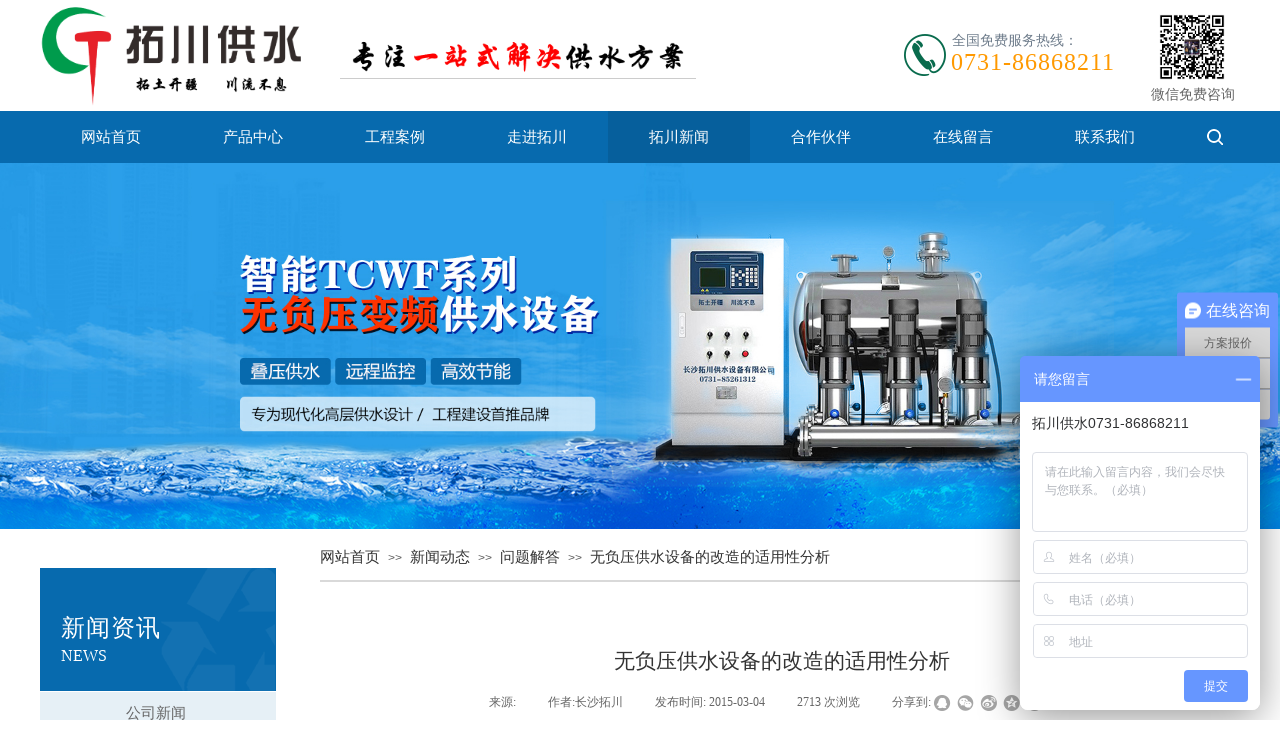

--- FILE ---
content_type: text/html; charset=utf-8
request_url: http://www.cstuochuan.com/products-dtp?article_id=117
body_size: 23346
content:
<!DOCTYPE html PUBLIC "-//W3C//DTD XHTML 1.0 Transitional//EN" "http://www.w3.org/TR/xhtml1/DTD/xhtml1-transitional.dtd">
<html xmlns="http://www.w3.org/1999/xhtml" lang="zh-Hans" >
	<head>
		<meta http-equiv="X-UA-Compatible" content="IE=Edge,chrome=1" />
	<meta name="viewport" content="width=1200" />	<meta http-equiv="Content-Type" content="text/html; charset=utf-8" />
		<meta name="format-detection" content="telephone=no" />
	     <meta http-equiv="Cache-Control" content="no-transform"/> 
     <meta http-equiv="Cache-Control" content="no-siteapp"/>
	<title>无负压供水设备的改造的适用性分析</title>
	<meta name="keywords"  content="新闻资讯-详细,长沙拓川供水设备有限公司|专注供水设备研发及生产！,长沙供水设备,湖南供水设备,变频供水设备" />
	<meta name="description" content="长沙拓川供水设备有限公司，是一家专业从事供水、水处理、二次供水、供水工程、供水节能改造及相关配套产品的设计、销售、安装和服务的高新技术企业，致力于向社会推广应用健康、环保、节能的供水技术和供水方式，为客户提供完整的制水、供水、水处理运营解决方案，帮客户解决用水过程中一切难题。" />
    
                
			<link rel="shortcut icon" href="https://static.websiteonline.cn/website/template/default/images/favicon.ico" type="image/x-icon" />
	<link rel="Bookmark" href="https://static.websiteonline.cn/website/template/default/images/favicon.ico" />
		

		<link href="http://static.websiteonline.cn/website/template/default/css/default.css?v=17534100" rel="stylesheet" type="text/css" />
<link href="http://www.cstuochuan.com/template/default/css/font/font.css?v=15750090" rel="stylesheet" type="text/css" />
<link href="http://www.cstuochuan.com/template/default/css/wpassword/iconfont.css?v=17496248" rel="stylesheet" type="text/css" />
<link href="http://static.websiteonline.cn/website/plugin/media/css/media.css?v=14077216" rel="stylesheet" type="text/css" />
<link href="http://static.websiteonline.cn/website/plugin/title/css/title.css?v=17083134" rel="stylesheet" type="text/css" />
<link href="http://static.websiteonline.cn/website/plugin/unslider/css/unslider.css?v=16086236" rel="stylesheet" type="text/css" />
<link href="http://static.websiteonline.cn/website/plugin/breadcrumb/css/breadcrumb.css?v=16086008" rel="stylesheet" type="text/css" />
<link href="http://static.websiteonline.cn/website/plugin/article_detail/css/article_detail.css?v=17387192" rel="stylesheet" type="text/css" />
<link href="http://static.websiteonline.cn/website/plugin/article_category/css/article_category.css?v=14077216" rel="stylesheet" type="text/css" />
<link href="http://static.websiteonline.cn/website/plugin/qr_img/css/qr_img.css?v=14077216" rel="stylesheet" type="text/css" />
<style type="text/css">.prop_rotate_angle sup,.prop_rotate_angle .posblk-deg{font-size:11px; color:#CDCDCD; font-weight:normal; font-style:normal; }ins#qiao-wrap{height:0;} #qiao-wrap{display:block;}
</style> 
</head>
<body  >
<input type="hidden" value="2" name="_user_level_val" />
								<script type="text/javascript" language="javascript" src="http://static.websiteonline.cn/website/script/??libsjq.js,jquery.custom.js,jquery.lazyload.js,jquery.rotateutility.js,lab.js,wopop_all.js,jquery.cookie.js,jquery.simplemodal.js,fullcollumn.js,objectFitPolyfill.min.js,ierotate.js,effects/velocity.js,effects/velocity.ui.js,effects/effects.js,fullpagescroll.js,common.js,heightAdapt.js?v=17573096"></script>
<script type="text/javascript" language="javascript" src="http://static.websiteonline.cn/website/plugin/??media/js/init.js,new_navigation/js/overall.js,new_navigation/styles/hs6/init.js,buttons/js/init.js,unslider/js/init.js,breadcrumb/js/init.js,article_category/js/overall.js,article_category/styles/vertical_vs7/init.js?v=17633678"></script>
	<script type="text/javascript" language="javascript">
    			var webmodel = {};
	        
    wp_pages_global_func($.extend({
        'isedit': '0',
        'islogin': '0',
        'domain': 'pmo56072f',
        'p_rooturl': 'http://www.cstuochuan.com',
        'static_rooturl': 'http://static.websiteonline.cn/website',
        'interface_locale': "zh_CN",
        'dev_mode': "0",
        'getsession': ''
    }, {"phpsessionid":"","punyurl":"http:\/\/www.cstuochuan.com","curr_locale":"zh_CN","mscript_name":"","converted":false}));
    
	</script>

<link href="http://www.cstuochuan.com/7dc72a13e36f613b26710963d26d5d7a.cssx" rel="stylesheet" /><div id="page_set_css">
</div><input type="hidden" id="page_id" name="page_id" value="8" rpid="7">
<div id="scroll_container" class="scroll_contain" style="">
	    	<div id="scroll_container_bg" style=";">&nbsp;</div>
<script>
initScrollcontainerHeight();	
</script>
     <div id="overflow_canvas_container">        <div id="canvas" style=" margin: 0 auto;width:1200px;;height:1426px">
    <div id="layer725E96CCE76FD974140904A4DD94864B" class="full_column"   style="width:1200px;position:absolute;top:0px;height:111px;z-index:103;">
    <div class="full_width " style="position:absolute;height:111px;background-color:transparent;background:;">		
    </div>
			<div class="full_content" style="width:1200px; position:absolute;left:0;top:0;margin-left: 0px;;height:111px;">
								<div id='layerDA582A538A80FFC281B338AE2653C4B6' type='media'  class='cstlayer' style='left: 864px; top: 34px; position: absolute; z-index: 102; width: 42px; height: 42px; '  mid=""  fatherid='layer725E96CCE76FD974140904A4DD94864B'    deg='0'><script>
create_pc_media_set_pic('layerDA582A538A80FFC281B338AE2653C4B6',false);
</script>
<div class="wp-media_content"  style="overflow: hidden; width: 42px; height: 42px;" type="0">
<div class="img_over"  style='overflow: hidden; border-color: transparent; border-width: 0px; position: relative; width: 42px; height: 42px;'>

<div class="imgloading" style="z-index:100;"> </div>
<img  id="wp-media-image_layerDA582A538A80FFC281B338AE2653C4B6" onerror="set_thumb_layerDA582A538A80FFC281B338AE2653C4B6(this);" onload="set_thumb_layerDA582A538A80FFC281B338AE2653C4B6(this);" class="paragraph_image"  type="zoom" src="http://pmo56072f.pic36.websiteonline.cn/upload/templatefiles/phoneg.png" style="width: 42px; height: 42px;;" />
</div>

</div>
<script>
(function(){
		layer_media_init_func('layerDA582A538A80FFC281B338AE2653C4B6',{"isedit":false,"has_effects":false});
})()
</script>
</div><script>				 $('#layerDA582A538A80FFC281B338AE2653C4B6').triggerHandler('layer_ready');</script><div id='layer275C1C52F057AC942790295EB22FBDE4' type='title'  class='cstlayer' style='left: 912px; top: 31px; position: absolute; z-index: 101; width: 150px; height: 18px; '  mid=""  fatherid='layer725E96CCE76FD974140904A4DD94864B'    deg='0'><div class="wp-title_content" style="overflow-wrap: break-word; padding: 0px; border-color: transparent; border-width: 0px; height: 18px; width: 150px; display: block;"><span style="font-family: &quot;Microsoft YaHei&quot;; font-size: 14px; color: rgb(110, 124, 139);">全国免费服务热线：</span></div>
<script type="text/javascript">
$(function(){
	$('.wp-title_content').each(function(){
		if($(this).find('div').attr('align')=='justify'){
			$(this).find('div').css({'text-justify':'inter-ideograph','text-align':'justify'});
		}
	})	
})
</script>

</div><script>				 $('#layer275C1C52F057AC942790295EB22FBDE4').triggerHandler('layer_ready');</script><div id='layer062E28E8508D73B2726665E47B3DE335' type='media'  class='cstlayer' style='left: 1115px; top: 10px; position: absolute; z-index: 146; width: 74px; height: 74px; '  mid=""  fatherid='layer725E96CCE76FD974140904A4DD94864B'    deg='0'><script>
create_pc_media_set_pic('layer062E28E8508D73B2726665E47B3DE335',false);
</script>
<div class="wp-media_content"  style="overflow: hidden; width: 74px; height: 74px; border-width: 0px; border-style: solid; padding: 0px;" type="0">
<div class="img_over"  style='overflow: hidden; border-color: transparent; border-width: 0px; position: relative; width: 74px; height: 74px;'>

<div class="imgloading" style="z-index:100;"> </div>
<img  id="wp-media-image_layer062E28E8508D73B2726665E47B3DE335" onerror="set_thumb_layer062E28E8508D73B2726665E47B3DE335(this);" onload="set_thumb_layer062E28E8508D73B2726665E47B3DE335(this);" class="paragraph_image"  type="zoom" src="http://pmo56072f.pic36.websiteonline.cn/upload/y5u0.jpg" style="width: 74px; height: auto;;" />
</div>

</div>
<script>
(function(){
		layer_media_init_func('layer062E28E8508D73B2726665E47B3DE335',{"isedit":false,"has_effects":false});
})()
</script>
</div><script>				 $('#layer062E28E8508D73B2726665E47B3DE335').triggerHandler('layer_ready');</script><div id='layerC39936AC2B257AB2EB8FA0060F4353FA' type='title'  class='cstlayer' style='left: 911px; top: 46px; position: absolute; z-index: 100; width: 197px; height: 27px; '  mid=""  fatherid='layer725E96CCE76FD974140904A4DD94864B'    deg='0'><div class="wp-title_content" style="overflow-wrap: break-word; padding: 0px; border-color: transparent; border-width: 0px; height: 27px; width: 197px; display: block; border-style: solid;"><div style="text-align: left;"><font color="#ff9900" face="Microsoft YaHei"><span style="font-size: 24px; letter-spacing: 1px;">0731-86868211</span></font></div></div>

</div><script>				 $('#layerC39936AC2B257AB2EB8FA0060F4353FA').triggerHandler('layer_ready');</script><div id='layer8FDCBD13EED41992AD24FB09CEFB5DEC' type='title'  class='cstlayer' style='left: 1111px; top: 85px; position: absolute; z-index: 146; width: 88px; height: 28px; '  mid=""  fatherid='layer725E96CCE76FD974140904A4DD94864B'    deg='0'><div class="wp-title_content" style="overflow-wrap: break-word; padding: 0px; border-color: transparent; border-width: 0px; height: 28px; width: 88px; display: block; border-style: solid;"><span style="color: rgb(102, 102, 102); font-size: 14px; font-family: &quot;Microsoft YaHei&quot;;">微信免费咨询</span></div>

</div><script>				 $('#layer8FDCBD13EED41992AD24FB09CEFB5DEC').triggerHandler('layer_ready');</script><div id='layerFBDD93344EADE793324032796F583137' type='media'  class='cstlayer' style='left: 0px; top: 5.5px; position: absolute; z-index: 103; width: 264.273px; height: 100px; '  mid=""  fatherid='layer725E96CCE76FD974140904A4DD94864B'    deg='0'><script>
create_pc_media_set_pic('layerFBDD93344EADE793324032796F583137',false);
</script>
<div class="wp-media_content"  style="overflow: hidden; width: 264px; height: 100px; border-width: 0px; border-style: solid; padding: 0px;" type="0">
<div class="img_over"  style='overflow: hidden; border-color: transparent; border-width: 0px; position: relative; width: 264px; height: 100px;'>

<div class="imgloading" style="z-index:100;"> </div>
<img  id="wp-media-image_layerFBDD93344EADE793324032796F583137" onerror="set_thumb_layerFBDD93344EADE793324032796F583137(this);" onload="set_thumb_layerFBDD93344EADE793324032796F583137(this);" class="paragraph_image"  type="zoom" src="http://pmo56072f.pic36.websiteonline.cn/upload/logo_fdam.png" style="width: 264px; height: auto; top: -1px; left: 0px; position: relative;;" />
</div>

</div>
<script>
(function(){
		layer_media_init_func('layerFBDD93344EADE793324032796F583137',{"isedit":false,"has_effects":false});
})()
</script>
</div><script>				 $('#layerFBDD93344EADE793324032796F583137').triggerHandler('layer_ready');</script><div id='layer655625FFBD0827715BA4B767B32D566D' type='media'  class='cstlayer' style='left: 178px; top: 72px; position: absolute; z-index: 148; width: 73px; height: 24px; '  mid=""  fatherid='layer725E96CCE76FD974140904A4DD94864B'    deg='0'><script>
create_pc_media_set_pic('layer655625FFBD0827715BA4B767B32D566D',false);
</script>
<div class="wp-media_content"  style="overflow: hidden; width: 73px; height: 24px; border-width: 0px; border-style: solid; padding: 0px;" type="0">
<div class="img_over"  style='overflow: hidden; border-color: transparent; border-width: 0px; position: relative; width: 73px; height: 24px;'>

<div class="imgloading" style="z-index:100;"> </div>
<img  id="wp-media-image_layer655625FFBD0827715BA4B767B32D566D" onerror="set_thumb_layer655625FFBD0827715BA4B767B32D566D(this);" onload="set_thumb_layer655625FFBD0827715BA4B767B32D566D(this);" class="paragraph_image"  type="cut" src="http://pmo56072f.pic36.websiteonline.cn/upload/ccns.png" style="width: 140px; height: auto; left: -67px; position: relative;;" />
</div>

</div>
<script>
(function(){
		layer_media_init_func('layer655625FFBD0827715BA4B767B32D566D',{"isedit":false,"has_effects":false});
})()
</script>
</div><script>				 $('#layer655625FFBD0827715BA4B767B32D566D').triggerHandler('layer_ready');</script><div id='layerF27A528371E18BDE8292617AD2C3202B' type='media'  class='cstlayer' style='left: 300px; top: 32.5px; position: absolute; z-index: 104; width: 355.934px; height: 46px; display: block; '  mid=""  fatherid='layer725E96CCE76FD974140904A4DD94864B'    deg='0'><script>
create_pc_media_set_pic('layerF27A528371E18BDE8292617AD2C3202B',false);
</script>
<div class="wp-media_content"  style="overflow: hidden; width: 356px; height: 45px; border-width: 0px 0px 1px; border-style: solid; padding: 0px; border-bottom-color: rgb(204, 204, 204);" type="0">
<div class="img_over"  style='overflow: hidden; border-color: transparent; border-width: 0px; position: relative; width: 356px; height: 45px;'>

<div class="imgloading" style="z-index:100;"> </div>
<img  id="wp-media-image_layerF27A528371E18BDE8292617AD2C3202B" onerror="set_thumb_layerF27A528371E18BDE8292617AD2C3202B(this);" onload="set_thumb_layerF27A528371E18BDE8292617AD2C3202B(this);" class="paragraph_image"  type="zoom" src="http://pmo56072f.pic36.websiteonline.cn/upload/el2t.png" style="width: 356px; height: auto;;" />
</div>

</div>
<script>
(function(){
		layer_media_init_func('layerF27A528371E18BDE8292617AD2C3202B',{"isedit":false,"has_effects":false});
})()
</script>
</div><script>				 $('#layerF27A528371E18BDE8292617AD2C3202B').triggerHandler('layer_ready');</script><div id='layer4CB530C25C4F01BA8BDA8066A6A5C4E9' type='media'  class='cstlayer' style='left: 92px; top: 72px; position: absolute; z-index: 105; width: 69px; height: 24px; '  mid=""  fatherid='layer725E96CCE76FD974140904A4DD94864B'    deg='0'><script>
create_pc_media_set_pic('layer4CB530C25C4F01BA8BDA8066A6A5C4E9',false);
</script>
<div class="wp-media_content"  style="overflow: hidden; width: 69px; height: 24px; border-width: 0px; border-style: solid; padding: 0px;" type="0">
<div class="img_over"  style='overflow: hidden; border-color: transparent; border-width: 0px; position: relative; width: 69px; height: 24px;'>

<div class="imgloading" style="z-index:100;"> </div>
<img  id="wp-media-image_layer4CB530C25C4F01BA8BDA8066A6A5C4E9" onerror="set_thumb_layer4CB530C25C4F01BA8BDA8066A6A5C4E9(this);" onload="set_thumb_layer4CB530C25C4F01BA8BDA8066A6A5C4E9(this);" class="paragraph_image"  type="cut" src="http://pmo56072f.pic36.websiteonline.cn/upload/ccns.png" style="width: 140px; height: auto;;" />
</div>

</div>
<script>
(function(){
		layer_media_init_func('layer4CB530C25C4F01BA8BDA8066A6A5C4E9',{"isedit":false,"has_effects":false});
})()
</script>
</div><script>				 $('#layer4CB530C25C4F01BA8BDA8066A6A5C4E9').triggerHandler('layer_ready');</script>                                
                                <div class="fullcontent_opacity" style="width: 100%;height: 100%;position: absolute;left: 0;right: 0;top: 0;display:none;"></div>
			</div>
</div>
<script>
        $(".content_copen").live('click',function(){
        $(this).closest(".full_column").hide();
    });
	var $fullwidth=$('#layer725E96CCE76FD974140904A4DD94864B .full_width');
	$fullwidth.css({left:0-$('#canvas').offset().left+$('#scroll_container').offset().left-$('#scroll_container').scrollLeft()-$.parseInteger($('#canvas').css("borderLeftWidth")),width:$('#scroll_container_bg').width()});
	$(function () {
				var videoParams={"id":"layer725E96CCE76FD974140904A4DD94864B","bgauto":null,"ctauto":null,"bVideouse":null,"cVideouse":null,"bgvHeight":null,"bgvWidth":null};
		fullcolumn_bgvideo_init_func(videoParams);
                var bgHoverParams={"full":{"hover":null,"opacity":null,"bg":"transparent","id":"layer725E96CCE76FD974140904A4DD94864B","bgopacity":null,"zindextopcolorset":""},"full_con":{"hover":null,"opacity":null,"bg":null,"id":"layer725E96CCE76FD974140904A4DD94864B","bgopacity":null}};
		fullcolumn_HoverInit(bgHoverParams);
        });
</script>


<div id="layerBD9C563CCFFC4C3F2C0F018ABF317778" class="full_column"  infixed='1'  style="width:1200px;position:absolute;top:111px;height:52px;z-index:100;">
    <div class="full_width " style="position:absolute;height:52px;background-color:#076aae;background:;">		
    </div>
			<div class="full_content" style="width:1200px; position:absolute;left:0;top:0;margin-left: 0px;;height:52px;">
								<div id='layerC8CB1147774FE97B9A9DEF27E0C1CD02' type='media'  class='cstlayer' style='left: 1148px; top: 6px; position: absolute; z-index: 114; width: 52px; height: 40px; '  mid=""  fatherid='layerBD9C563CCFFC4C3F2C0F018ABF317778'    deg='0'><script>
create_pc_media_set_pic('layerC8CB1147774FE97B9A9DEF27E0C1CD02',false);
</script>
<div class="wp-media_content"  style="overflow: hidden; width: 52px; height: 40px;" type="0">
<div class="img_over"  style='overflow: hidden; border-color: transparent; border-width: 0px; position: relative; width: 52px; height: 40px;'>

<div class="imgloading" style="z-index:100;"> </div>
<img  id="wp-media-image_layerC8CB1147774FE97B9A9DEF27E0C1CD02" onerror="set_thumb_layerC8CB1147774FE97B9A9DEF27E0C1CD02(this);" onload="set_thumb_layerC8CB1147774FE97B9A9DEF27E0C1CD02(this);" class="paragraph_image"  type="zoom" src="http://pmo56072f.pic36.websiteonline.cn/upload/templatefiles/wn_scarch2.png" style="width: 52px; height: 40px;;" />
</div>

</div>
<script>
(function(){
		layer_media_init_func('layerC8CB1147774FE97B9A9DEF27E0C1CD02',{"isedit":false,"has_effects":false});
})()
</script>
</div><script>				 $('#layerC8CB1147774FE97B9A9DEF27E0C1CD02').triggerHandler('layer_ready');</script><div id='layerCCCE4B4F5297BCF10E947DC2AF07015F' type='new_navigation'  class='cstlayer' style='left: 0px; top: 0px; position: absolute; z-index: 112; width: 1136px; height: 52px; '  mid=""  fatherid='layerBD9C563CCFFC4C3F2C0F018ABF317778'    deg='0'><div class="wp-new_navigation_content" style="border-color: transparent; border-width: 0px; width: 1136px; border-style: solid; padding: 0px; display: block; overflow: visible; height: auto;;display:block;overflow:hidden;height:0px;" type="0">
<script type="text/javascript"> 
		
	</script>
<div skin="hs6" class="nav1 menu_hs6" ishorizon="1" colorstyle="darkorange" direction="0" more="更多" moreshow="0" morecolor="darkorange" hover="1" hover_scr="0" submethod="0" umenu="0" dmenu="0" sethomeurl="http://www.cstuochuan.com/index" smcenter="0">
		<ul id="nav_layerCCCE4B4F5297BCF10E947DC2AF07015F" class="navigation"  style="width:auto;"  >
		<li style="z-index:2;"  class="wp_subtop"  pid="1" ><a  class="  "  href="http://www.cstuochuan.com">网站首页</a></li><li style="z-index:2;"  class="wp_subtop"  pid="5" ><a  class=" sub "  href="http://www.cstuochuan.com/products">产品中心</a><ul style="z-index:2;"><li style="z-index:3;"  class=""  pid=0 ><a  class="  "  href="http://www.cstuochuan.com/products?product_category=2&menu_id=13">无负压变频供水设备</a></li><li style="z-index:3;"  class=""  pid=0 ><a  class="  "  href="http://www.cstuochuan.com/products?product_category=3&menu_id=14">恒压变频供水设备</a></li><li style="z-index:3;"  class=""  pid=0 ><a  class="  "  href="http://www.cstuochuan.com/products?product_category=4&menu_id=15">箱式无负压供水设备</a></li><li style="z-index:3;"  class=""  pid=0 ><a  class="  "  href="http://www.cstuochuan.com/products?product_category=11&menu_id=16">智能箱式泵站</a></li><li style="z-index:3;"  class=""  pid=0 ><a  class="  "  href="http://www.cstuochuan.com/products?product_category=12&menu_id=17">无塔供水设备</a></li><li style="z-index:3;"  class=""  pid=0 ><a  class="  "  href="http://www.cstuochuan.com/products?product_category=14&menu_id=26">不锈钢水箱</a></li></ul></li><li style="z-index:2;"  class="wp_subtop"  pid="11" ><a  class=" sub "  href="http://www.cstuochuan.com/case">工程案例</a><ul style="z-index:2;"><li style="z-index:3;"  class=""  pid=0 ><a  class="  "  href="http://www.cstuochuan.com/case?product_category=18&menu_id=28">华中地区</a></li><li style="z-index:3;"  class=""  pid=0 ><a  class="  "  href="http://www.cstuochuan.com/case?product_category=19&menu_id=29">华南地区</a></li><li style="z-index:3;"  class=""  pid=0 ><a  class="  "  href="http://www.cstuochuan.com/case?product_category=20&menu_id=30">华北地区</a></li><li style="z-index:3;"  class=""  pid=0 ><a  class="  "  href="http://www.cstuochuan.com/case?product_category=21&menu_id=31">西南地区</a></li><li style="z-index:3;"  class=""  pid=0 ><a  class="  "  href="http://www.cstuochuan.com/case?product_category=22&menu_id=32">西北地区</a></li></ul></li><li style="z-index:2;"  class="wp_subtop"  pid="3" ><a  class=" sub "  href="http://www.cstuochuan.com/about">走进拓川</a><ul style="z-index:2;"><li style="z-index:3;"  class=""  pid=0 ><a  class="  "  href="http://www.cstuochuan.com/about?article_id=118&menu_id=18">公司介绍</a></li><li style="z-index:3;"  class=""  pid=0 ><a  class="  "  href="http://www.cstuochuan.com/about?article_id=120&menu_id=19">企业荣誉</a></li><li style="z-index:3;"  class=""  pid=0 ><a  class="  "  href="http://www.cstuochuan.com/about?article_id=119&menu_id=20">企业文化</a></li><li style="z-index:3;"  class=""  pid=0 ><a  class="  "  href="http://cstuochuan.yjz.top/contact">联系我们</a></li></ul></li><li style="z-index:2;"  class="wp_subtop"  pid="7" ><a  class=" sub "  href="http://www.cstuochuan.com/news">拓川新闻</a><ul style="z-index:2;"><li style="z-index:3;"  class=""  pid=0 ><a  class="  "  href="http://www.cstuochuan.com/news?article_category=12&menu_id=21">公司新闻</a></li><li style="z-index:3;"  class=""  pid=0 ><a  class="  "  href="http://www.cstuochuan.com/news?article_category=11&menu_id=22">行业动态</a></li><li style="z-index:3;"  class=""  pid=0 ><a  class="  "  href="http://www.cstuochuan.com/news?article_category=13&menu_id=23">问题解答</a></li></ul></li><li style="z-index:2;"  class="wp_subtop"  pid="9" ><a  class="  "  href="http://www.cstuochuan.com/partner">合作伙伴</a></li><li style="z-index:2;"  class="wp_subtop"  pid="25" ><a  class="  "  href="http://www.cstuochuan.com/message">在线留言</a></li><li style="z-index:2;"  class="wp_subtop"  pid="4" ><a  class="  "  href="http://www.cstuochuan.com/contact">联系我们</a></li>	</ul>
</div>

<script type="text/javascript"> 
				$("#layerCCCE4B4F5297BCF10E947DC2AF07015F").data("datasty_", '@charset "utf-8";  #nav_layerCCCE4B4F5297BCF10E947DC2AF07015F,#nav_layerCCCE4B4F5297BCF10E947DC2AF07015F ul,#nav_layerCCCE4B4F5297BCF10E947DC2AF07015F li{list-style-type:none; margin:0px; padding:0px; border:thin none;}  #nav_layerCCCE4B4F5297BCF10E947DC2AF07015F { position:relative;padding-left:20px;background-image:url(http://static.websiteonline.cn/website/plugin/new_navigation/styles/hs6/menu6_bg.jpg);background-repeat:repeat;background-position:top left;background-color:transparent;height:42px;-moz-border-radius:5px; -webkit-border-radius:5px; border-radius:5px;behavior: url(script/pie.htc);}  #nav_layerCCCE4B4F5297BCF10E947DC2AF07015F li.wp_subtop{padding-left:5px;padding-right:5px;text-align:center;height:42px;line-height:42px;position: relative; float:left; width:120px; padding-bottom:0px;background-image:url(http://static.websiteonline.cn/website/plugin/new_navigation/styles/hs6/menu6_line.jpg);background-color:transparent;background-repeat:no-repeat;background-position:top right;}  #nav_layerCCCE4B4F5297BCF10E947DC2AF07015F li.wp_subtop:hover{height:42px;line-height:42px;width:120px;text-align:center;background-image:url(http://static.websiteonline.cn/website/plugin/new_navigation/styles/hs6/menu6_hover.jpg);background-repeat:repeat-x;background-color:transparent;background-position:top left;}  #nav_layerCCCE4B4F5297BCF10E947DC2AF07015F li.wp_subtop>a{white-space:nowrap;font-style:normal;font-weight:normal;font-family:arial;font-size:12px;display:block; padding:0px; color:#ffffff; text-align:center; text-decoration: none;overflow:hidden;}  #nav_layerCCCE4B4F5297BCF10E947DC2AF07015F li.wp_subtop>a:hover{color:#fff; text-decoration: none;font-size:12px;font-style:normal;font-weight:normal;font-family:arial;color:#ffffff;text-align:center;}  #nav_layerCCCE4B4F5297BCF10E947DC2AF07015F ul {position:absolute;left:0px;display:none; background-color:transparent;margin-left:0px;}  #nav_layerCCCE4B4F5297BCF10E947DC2AF07015F ul li {padding-left:5px;padding-right:5px;text-align:center;position:relative; float: left;padding-bottom:0px;background-image:none;background-color:#fc6701;height:25px;line-height:25px;background-position:top left;background-repeat:repeat;}  #nav_layerCCCE4B4F5297BCF10E947DC2AF07015F ul li:hover{text-align:center;background-image:none; background-color:#dc3200;width:120px;height:25px;line-height:25px;background-position:top left;background-repeat:repeat;}  #nav_layerCCCE4B4F5297BCF10E947DC2AF07015F ul li a {text-align:center;color:#fff;font-size:12px;font-family:arial;font-style:normal;font-weight:normal;white-space:nowrap;display:block;}  #nav_layerCCCE4B4F5297BCF10E947DC2AF07015F ul li a:hover{ color:#fff;font-size:12px;font-family:arial;text-align:center;font-style:normal;font-weight:normal;}  #nav_layerCCCE4B4F5297BCF10E947DC2AF07015F ul ul {position: absolute; margin-left: 120px; margin-top: -25px;display: none; }');
		$("#layerCCCE4B4F5297BCF10E947DC2AF07015F").data("datastys_", '#nav_layerCCCE4B4F5297BCF10E947DC2AF07015F{background-color:transparent;} #nav_layerCCCE4B4F5297BCF10E947DC2AF07015F{background-image:url(http://static.websiteonline.cn/website/plugin/new_navigation/view/images/png_bg.png);} #nav_layerCCCE4B4F5297BCF10E947DC2AF07015F{background:;}   #nav_layerCCCE4B4F5297BCF10E947DC2AF07015F li.wp_subtop{height:52px;} #nav_layerCCCE4B4F5297BCF10E947DC2AF07015F li.wp_subtop{line-height:52px;}   #nav_layerCCCE4B4F5297BCF10E947DC2AF07015F li.wp_subtop>a{font-size:15px;} #nav_layerCCCE4B4F5297BCF10E947DC2AF07015F li.wp_subtop{background-image:url(http://static.websiteonline.cn/website/plugin/new_navigation/view/images/png_bg.png);} #nav_layerCCCE4B4F5297BCF10E947DC2AF07015F li.wp_subtop{background-color:transparent;} #nav_layerCCCE4B4F5297BCF10E947DC2AF07015F li.wp_subtop{background:;} #nav_layerCCCE4B4F5297BCF10E947DC2AF07015F li.wp_subtop>a{font-family:Microsoft YaHei;} #nav_layerCCCE4B4F5297BCF10E947DC2AF07015F li.wp_subtop:hover{background-image:url(http://static.websiteonline.cn/website/plugin/new_navigation/view/images/png_bg.png);}  #nav_layerCCCE4B4F5297BCF10E947DC2AF07015F li.wp_subtop>a:hover{font-family:Microsoft YaHei;}        #nav_layerCCCE4B4F5297BCF10E947DC2AF07015F li.wp_subtop>a:hover{font-size:15px;} #nav_layerCCCE4B4F5297BCF10E947DC2AF07015F li.wp_subtop:hover{height:52px;} #nav_layerCCCE4B4F5297BCF10E947DC2AF07015F li.wp_subtop:hover{line-height:52px;} #nav_layerCCCE4B4F5297BCF10E947DC2AF07015F li.wp_subtop:hover{background:transparent;} #nav_layerCCCE4B4F5297BCF10E947DC2AF07015F li.wp_subtop:hover{background-color:#065f9c;}   #nav_layerCCCE4B4F5297BCF10E947DC2AF07015F ul li a{font-family:Microsoft YaHei;} #nav_layerCCCE4B4F5297BCF10E947DC2AF07015F ul li{background:transparent;} #nav_layerCCCE4B4F5297BCF10E947DC2AF07015F ul li{background-color:#065f9c;} #nav_layerCCCE4B4F5297BCF10E947DC2AF07015F ul li{height:42px;} #nav_layerCCCE4B4F5297BCF10E947DC2AF07015F ul li{line-height:42px;}  #nav_layerCCCE4B4F5297BCF10E947DC2AF07015F ul li a{font-size:14px;} #nav_layerCCCE4B4F5297BCF10E947DC2AF07015F ul li:hover{height:42px;} #nav_layerCCCE4B4F5297BCF10E947DC2AF07015F ul li:hover{line-height:42px;}    #nav_layerCCCE4B4F5297BCF10E947DC2AF07015F ul li a:hover{font-size:14px;} #nav_layerCCCE4B4F5297BCF10E947DC2AF07015F ul li a:hover{font-family:Microsoft YaHei;} #nav_layerCCCE4B4F5297BCF10E947DC2AF07015F ul li:hover{background:transparent;} #nav_layerCCCE4B4F5297BCF10E947DC2AF07015F ul li:hover{background-color:#166e3e;}    #nav_layerCCCE4B4F5297BCF10E947DC2AF07015F{height:52px;} #nav_layerCCCE4B4F5297BCF10E947DC2AF07015F{border-radius:0px;behavior: url(script/pie.htc);}    #nav_layerCCCE4B4F5297BCF10E947DC2AF07015F li.wp_subtop{width:132px;} #nav_layerCCCE4B4F5297BCF10E947DC2AF07015F li.wp_subtop:hover{width:132px;}');
	
		</script>

<script type="text/javascript">
function wp_get_navstyle(layer_id,key){
		var navStyle = $.trim($("#"+layer_id).data(key));
		return navStyle;	
	
}	
richtxt('layerCCCE4B4F5297BCF10E947DC2AF07015F');
</script><script type="text/javascript">
layer_new_navigation_hs6_func({"isedit":false,"layer_id":"layerCCCE4B4F5297BCF10E947DC2AF07015F","menustyle":"hs6"});

</script></div>
<script type="text/javascript">
 $(function(){
	layer_new_navigation_content_func({"isedit":false,"layer_id":"layerCCCE4B4F5297BCF10E947DC2AF07015F","menustyle":"hs6","addopts":{"padding-left":"0"}});
});
</script>

</div><script>				 $('#layerCCCE4B4F5297BCF10E947DC2AF07015F').triggerHandler('layer_ready');</script><div id='layerE395995351676DF50D5E9F11C2EF82E2' type='buttons'  class='cstlayer' style='left: 1147px; top: 0px; position: absolute; z-index: 117; width: 53px; height: 52px; '  mid=""  fatherid='layerBD9C563CCFFC4C3F2C0F018ABF317778'    deg='0'><div class="wp-buttons_content" style="padding: 0px; border-color: transparent; border-width: 0px; overflow: hidden; width: 53px; height: 52px; border-style: solid;"><a href="javascript:;"  class="btnarea button_btndefault-link" style="width:53px;left:0px;top:0px;height:52px;line-height:52px;">
  <span class="button_btndefault-label"> 　</span>
</a><script type="text/javascript" src="http://static.websiteonline.cn/website/script/usermanagemob/clipboard.js"></script>
<script language="javascript">$('#layerE395995351676DF50D5E9F11C2EF82E2').layer_ready(function(){
	
			(function(){
	var param={"layerid":"layerE395995351676DF50D5E9F11C2EF82E2","bgFlag":0,"bhFlag":0};
	layer_buttons_text_display_func(param);
	})();
	
	
			
		
		
			    
    	    
		btnFloat({"border_radius":"0px 0px 0px 0px","shadow_enable":"hide","txtcolor_hover":"transparent","txtcolor_link":"transparent","btntext":" \u3000","bgcolor_link":"transparent","bgcolor_hover":"transparent","ostyle":{"btnarea":"width:53px;left:0px;top:0px;height:52px;line-height:52px;"},"popinfo":{"popid":"layer58B82B88C260E506F4A2E37015D5D65C"}},'layerE395995351676DF50D5E9F11C2EF82E2')
	});</script>
</div>

</div><script>				 $('#layerE395995351676DF50D5E9F11C2EF82E2').triggerHandler('layer_ready');</script>                                
                                <div class="fullcontent_opacity" style="width: 100%;height: 100%;position: absolute;left: 0;right: 0;top: 0;display:none;"></div>
			</div>
</div>
<script>
        $(".content_copen").live('click',function(){
        $(this).closest(".full_column").hide();
    });
	var $fullwidth=$('#layerBD9C563CCFFC4C3F2C0F018ABF317778 .full_width');
	$fullwidth.css({left:0-$('#canvas').offset().left+$('#scroll_container').offset().left-$('#scroll_container').scrollLeft()-$.parseInteger($('#canvas').css("borderLeftWidth")),width:$('#scroll_container_bg').width()});
	$(function () {
				var videoParams={"id":"layerBD9C563CCFFC4C3F2C0F018ABF317778","bgauto":null,"ctauto":null,"bVideouse":null,"cVideouse":null,"bgvHeight":null,"bgvWidth":null};
		fullcolumn_bgvideo_init_func(videoParams);
                var bgHoverParams={"full":{"hover":null,"opacity":null,"bg":"#076aae","id":"layerBD9C563CCFFC4C3F2C0F018ABF317778","bgopacity":null,"zindextopcolorset":""},"full_con":{"hover":null,"opacity":null,"bg":null,"id":"layerBD9C563CCFFC4C3F2C0F018ABF317778","bgopacity":null}};
		fullcolumn_HoverInit(bgHoverParams);
        });
</script>


<div id='layerE427B7EF840A349726AF1F5639F0CA68' type='unslider'  class='cstlayer' style='left: 0px; top: 163px; position: absolute; z-index: 101; width: 1200px; height: 366px; '  mid=""    deg='0'><style>
#layerE427B7EF840A349726AF1F5639F0CA68html5zoo-1{
	margin:0 auto;
}
</style>
<div id="layerE427B7EF840A349726AF1F5639F0CA68_content" class="wp-unslider_content" style="overflow: hidden; border: none; left: -351.5px; width: 1903px; height: 366px; position: absolute;">
<script type="text/javascript">
	 
</script>

<!-- loop star -->
<div id="layerE427B7EF840A349726AF1F5639F0CA68html5zoo-1">
    <ul class="html5zoo-slides" style="display:none;">
  
        <li><img  src="http://pmo56072f.pic36.websiteonline.cn/upload/xxto.jpg" class="html5lightbox" /></a></li>
  
        <li><img  src="http://pmo56072f.pic36.websiteonline.cn/upload/m5ur.jpg" class="html5lightbox" /></a></li>
  
        <li><img  src="http://pmo56072f.pic36.websiteonline.cn/upload/banner03_auy8.jpg" class="html5lightbox" /></a></li>
  
        <li><img  src="http://pmo56072f.pic36.websiteonline.cn/upload/banner04_03jo.jpg" class="html5lightbox" /></a></li>
  
        <li><img  src="http://pmo56072f.pic36.websiteonline.cn/upload/banner05_sj3g.jpg" class="html5lightbox" /></a></li>
    </ul>
</div>
<!-- loop end -->

<script language="javascript">
(function(){
		var layerparams={"layerid":"layerE427B7EF840A349726AF1F5639F0CA68","pstyle":"none","plborder_size":null,"interval":3000,"autoplays":"true","title_size":40,"title_family":"SimSun","title_color":"#fff","easing":"all","show_title":"0","show_nav":"0","navigation_style":"01","navbg_hover_color":"#367136","nav_margin_bottom_size":"25","nav_arrow":"1","arrow_left":"template\/default\/images\/left_arrow.png","arrow_right":"template\/default\/images\/right_arrow.png","nav_margin_left_size":"25","nav_margin_right_size":"25","skin":"01","default_show":"1","hover_show":"0","pauseonmouseover":"1","nav_arrow_w_size":"32","nav_arrow_h_size":"32","iconstyle":"01","nav_height_size":"2","wsize":null,"editMode":false,"unslideradapt":null};
	layer_unslider_init_func(layerparams);
})()  
</script>
</div>
</div><script>				 $('#layerE427B7EF840A349726AF1F5639F0CA68').triggerHandler('layer_ready');</script><div id='layer3C414FD63995CE42B3E0E1D6D269F055' type='media'  class='cstlayer' style='left: 1113px; top: 528px; position: absolute; z-index: 102; width: 87px; height: 59px; '  mid=""    deg='0'><script>
create_pc_media_set_pic('layer3C414FD63995CE42B3E0E1D6D269F055',false);
</script>
<div class="wp-media_content"  style="overflow: hidden; width: 87px; height: 59px;" type="0">
<div class="img_over"  style='overflow: hidden; border-color: transparent; border-width: 0px; position: relative; width: 87px; height: 59px;'>

<div class="imgloading" style="z-index:100;"> </div>
<img  id="wp-media-image_layer3C414FD63995CE42B3E0E1D6D269F055" onerror="set_thumb_layer3C414FD63995CE42B3E0E1D6D269F055(this);" onload="set_thumb_layer3C414FD63995CE42B3E0E1D6D269F055(this);" class="paragraph_image"  type="zoom" src="http://pmo56072f.pic36.websiteonline.cn/upload/templatefiles/top-rcy.png" style="width: 87px; height: 59px;;" />
</div>

</div>
<script>
(function(){
		layer_media_init_func('layer3C414FD63995CE42B3E0E1D6D269F055',{"isedit":false,"has_effects":false});
})()
</script>
</div><script>				 $('#layer3C414FD63995CE42B3E0E1D6D269F055').triggerHandler('layer_ready');</script><div id='layer2B0E9323F0775CF9B53B96963B2D98FB' type='breadcrumb'  class='cstlayer' style='left: 280px; top: 548px; position: absolute; z-index: 104; width: 916px; height: 34px; '  mid=""    deg='0'><div class="wp-breadcrumb_content" style="width: 916px; height: 32px; border-width: 0px 0px 2px; border-style: solid; padding: 0px; border-bottom-color: rgb(217, 217, 217);" ShowCpage="1" >
<div class='breadcrumb_plugin'>

<span class="breadcrumbtext" gzdata="gzorder"><a href="http://www.cstuochuan.com/" style="line-height:100%;line-height: 120%; font-family: Microsoft YaHei; font-size: 15px;line-height:120%;line-height:120%;line-height:120%;line-height:120%;line-height:120%;line-height:120%;line-height:120%;line-height:120%;line-height:120%;line-height:120%;line-height:120%;line-height:120%;line-height:120%;line-height:120%;line-height:120%;line-height:120%;line-height:120%;line-height:120%;line-height:120%;line-height:120%;line-height:120%;" >网站首页</a></span>
<span style="line-height:100%; margin-left:5px;margin-right:5px;color:rgb(90, 90, 90);font-size:12px;" class="breadcrumbfuhao">>></span>
<span class="breadcrumbtext"><a href="http://www.cstuochuan.com/news?article_category=10" style="line-height:100%;line-height: 120%; font-family: Microsoft YaHei; font-size: 15px;line-height:120%;line-height:120%;line-height:120%;line-height:120%;line-height:120%;line-height:120%;line-height:120%;line-height:120%;line-height:120%;line-height:120%;line-height:120%;line-height:120%;line-height:120%;line-height:120%;line-height:120%;line-height:120%;line-height:120%;line-height:120%;line-height:120%;line-height:120%;line-height:120%;" >新闻动态</a></span>
<span style="line-height:100%; margin-left:5px;margin-right:5px;color:rgb(90, 90, 90);font-size:12px;" class="breadcrumbfuhao">>></span>
<span class="breadcrumbtext"><a href="http://www.cstuochuan.com/news?article_category=13" style="line-height:100%;line-height: 120%; font-family: Microsoft YaHei; font-size: 15px;line-height:120%;line-height:120%;line-height:120%;line-height:120%;line-height:120%;line-height:120%;line-height:120%;line-height:120%;line-height:120%;line-height:120%;line-height:120%;line-height:120%;line-height:120%;line-height:120%;line-height:120%;line-height:120%;line-height:120%;line-height:120%;line-height:120%;line-height:120%;line-height:120%;" >问题解答</a></span>
<span style="line-height:100%; margin-left:5px;margin-right:5px;color:rgb(90, 90, 90);font-size:12px;" class="breadcrumbfuhao">>></span>
<span class="breadcrumbtext"><a href="http://www.cstuochuan.com/products-dtp?article_id=117" style="line-height:100%;line-height: 120%; font-family: Microsoft YaHei; font-size: 15px;line-height:120%;line-height:120%;line-height:120%;line-height:120%;line-height:120%;line-height:120%;line-height:120%;line-height:120%;line-height:120%;line-height:120%;line-height:120%;line-height:120%;line-height:120%;line-height:120%;line-height:120%;line-height:120%;line-height:120%;line-height:120%;line-height:120%;line-height:120%;line-height:120%;" >无负压供水设备的改造的适用性分析</a></span>
</div>
</div>
<script>
layer_breadcrumb_ready_func('layer2B0E9323F0775CF9B53B96963B2D98FB', '');
</script></div><script>				 $('#layer2B0E9323F0775CF9B53B96963B2D98FB').triggerHandler('layer_ready');</script><div id='layer5063C61906953F6CCB86EDABCF563386' type='box'  class='cstlayer' style='left: 0px; top: 568px; position: absolute; z-index: 112; width: 236px; height: 123px; '  mid=""    deg='0'><div class="wp-box_content drop_box" style="overflow-wrap: break-word; padding: 0px; border-color: transparent; border-width: 0px; height: 123px; background-color: rgb(7, 106, 174); width: 236px; border-style: solid;">
    <div id='layer6AC82ABEE75BF535AF96F46591B66BFB' type='media'  class='cstlayer' style='left: 121px; top: 0px; position: absolute; z-index: 147; width: 114px; height: 123px; '  mid=""  fatherid='layer5063C61906953F6CCB86EDABCF563386'    deg='0'><script>
create_pc_media_set_pic('layer6AC82ABEE75BF535AF96F46591B66BFB',false);
</script>
<div class="wp-media_content"  style="overflow: hidden; width: 114px; height: 123px; border-width: 0px; border-style: solid; padding: 0px; opacity: 0.5;filter:alpha(opacity=50);-moz-opacity:0.5;-khtml-opacity:0.5;opacity:0.5;" type="0">
<div class="img_over"  style='overflow: hidden; border-color: transparent; border-width: 0px; position: relative; width: 114px; height: 123px;'>

<div class="imgloading" style="z-index:100;"> </div>
<img  id="wp-media-image_layer6AC82ABEE75BF535AF96F46591B66BFB" onerror="set_thumb_layer6AC82ABEE75BF535AF96F46591B66BFB(this);" onload="set_thumb_layer6AC82ABEE75BF535AF96F46591B66BFB(this);" class="paragraph_image"  type="zoom" src="http://pmo56072f.pic36.websiteonline.cn/upload/templatefiles/in_titlebg.png" style="width: 114px; height: 123px;;" />
</div>

</div>
<script>
(function(){
		layer_media_init_func('layer6AC82ABEE75BF535AF96F46591B66BFB',{"isedit":false,"has_effects":false});
})()
</script>
</div><script>				 $('#layer6AC82ABEE75BF535AF96F46591B66BFB').triggerHandler('layer_ready');</script><div id='layer32729281A2DE71816ADED68FD30BF2D0' type='title'  class='cstlayer' style='left: 21px; top: 77px; position: absolute; z-index: 149; width: 150px; height: 24px; '  mid=""  fatherid='layer5063C61906953F6CCB86EDABCF563386'    deg='0'><div class="wp-title_content" style="overflow-wrap: break-word; padding: 0px; border-color: transparent; border-width: 0px; height: 24px; width: 150px; display: block;"><span style="font-family: &quot;Microsoft YaHei&quot;; font-size: 16px; color: rgb(255, 255, 255);">NEWS</span></div>

</div><script>				 $('#layer32729281A2DE71816ADED68FD30BF2D0').triggerHandler('layer_ready');</script><div id='layer31A8DE32F2A5E40393F1441FE84A101F' type='title'  class='cstlayer' style='left: 21px; top: 43px; position: absolute; z-index: 148; width: 150px; height: 33px; '  mid=""  fatherid='layer5063C61906953F6CCB86EDABCF563386'    deg='0'><div class="wp-title_content" style="overflow-wrap: break-word; padding: 0px; border-color: transparent; border-width: 0px; height: 33px; width: 150px; display: block;"><div style="text-align: left;"><span style="font-family: &quot;Microsoft YaHei&quot;; font-size: 24px; color: rgb(255, 255, 255); letter-spacing: 1px;">新闻资讯</span><span style="color: rgb(255, 255, 255); letter-spacing: 1px; font-size: 24px;">​</span></div></div>

</div><script>				 $('#layer31A8DE32F2A5E40393F1441FE84A101F').triggerHandler('layer_ready');</script>    
</div>
</div><script>				 $('#layer5063C61906953F6CCB86EDABCF563386').triggerHandler('layer_ready');</script><div id='layer366D971BA9352A7D87BED072BD1278F4' type='article_detail'  class='cstlayer' style='left: 284px; top: 641px; position: absolute; z-index: 110; width: 916px; height: 671px; '  mid=""    deg='0'><div class="wp-article_detail_content" style="border-color: transparent; border-width: 0px; overflow: hidden; width: 916px; height: 671px; border-style: solid; padding: 0px;">
<script type="text/javascript">
</script>
 
<style>
.wp-article_detail_content .artview_info{ text-align:center; margin:0 auto; padding:10px 0 15px; line-height:21px; overflow:hidden;}
.wp-article_detail_content .detail_head_title{ float:left; display:inner_block; }
.wp-article_detail_content .sourcedata{ text-align:center; margin:0 auto;  line-height:21px; }
.wp-article_detail_content .text-source-left01{ float:left; color:transparent; padding:0 15px; display:inner_block; }
.wp-article_detail_content .text-source-left02{  float:left; text-align:left;   padding-right:8px; display:inner_block;}
.wp-article_detail_content .up_arrow{ background-image:url(http://static.websiteonline.cn/website/plugin/tb_product_detail/styles/defaultn/images/sitestar_productdetailspage_up_arrow.png); background-repeat:no-repeat; width:11px; height:10px; display:block; float:left; background-color:#c2c2c2; margin-right:8px; margin-top:8px;}
.wp-article_detail_content .down_arrow{ background-image:url(http://static.websiteonline.cn/website/plugin/tb_product_detail/styles/defaultn/images/sitestar_productdetailspage_down_arrow.png); background-repeat:no-repeat; width:11px; height:10px; display:block; float:left; background-color:#C2C2C2; margin-right:8px; margin-top:8px;}
.wp-article_detail_content .down_arrow_textover{ color:#048bcd;}
.wp-article_detail_content .up_arrow_textover{ color:#727272;}
.wp-article_detail_content .shareshow{ display:block; }
.wp-article_detail_content .artview_content .artview_detail img:not([width]){max-width:100%;}
</style>
	<div class="artdetail_title" style="display:block;font-family:Microsoft YaHei;font-size:21px;color:#333333;font-weight:normal;text-decoration:none;">无负压供水设备的改造的适用性分析</div>

	
	<div class="artview_info" style="display:block;font-family:Microsoft YaHei;font-size:12px;color:#666666;font-weight:normal;text-decoration:none;">
		<div class="sourcedata">
	<span class="detail_head_title org_txt_span"><span class="org_txt">来源:</span></span>
	<span class="text-source-left01">|</span>
	<span class="detail_head_title aut_txt_span"><span class="aut_txt">作者:</span>长沙拓川</span>
	<span class="text-source-left01">|</span>
	<span class="detail_head_title pub_txt_span"><span class="pub_txt">发布时间: </span>2015-03-04</span>
	<span class="text-source-left01">|</span>
	<span class="detail_head_title times_txt_span">2713 <span class="times_txt">次浏览</span></span>

<style>
.wp-article_detail_content .bdsharebuttonbox a{ margin:3px;}
.wp-article_detail_content .editshaimg{ margin:3px;}
.bdsharebuttonbox.bshare-custom a.wpshare-sinaminiblog {    background: url("http://static.websiteonline.cn/website/plugin/article_detail/view/images/sha_tsinaa.png");}
.bdsharebuttonbox.bshare-custom a.wpshare-sinaminiblog:hover {     background-image: url("http://static.websiteonline.cn/website/plugin/article_detail/view/images/sha_tsina.png");}
.bdsharebuttonbox.bshare-custom a.wpshare-qqim {    background-image: url("http://static.websiteonline.cn/website/plugin/article_detail/view/images/sha_sqqa.png");}
.bdsharebuttonbox.bshare-custom a.wpshare-qqim:hover {     background-image: url("http://static.websiteonline.cn/website/plugin/article_detail/view/images/sha_sqq.png");}
.bdsharebuttonbox.bshare-custom a.wpshare-weixin {    background-image: url("http://static.websiteonline.cn/website/plugin/article_detail/view/images/sha_weixina.png");}
.bdsharebuttonbox.bshare-custom a.wpshare-weixin:hover {     background-image: url("http://static.websiteonline.cn/website/plugin/article_detail/view/images/sha_weixin.png");}
.bdsharebuttonbox.bshare-custom a.wpshare-twitter {    background-image: url("http://static.websiteonline.cn/website/plugin/article_detail/view/images/sha_twittera.png");}
.bdsharebuttonbox.bshare-custom a.wpshare-twitter:hover {     background-image: url("http://static.websiteonline.cn/website/plugin/article_detail/view/images/sha_twitter.png");}
.bdsharebuttonbox.bshare-custom a.wpshare-facebook {    background-image: url("http://static.websiteonline.cn/website/plugin/article_detail/view/images/sha_facebooka.png");}
.bdsharebuttonbox.bshare-custom a.wpshare-facebook:hover {     background-image: url("http://static.websiteonline.cn/website/plugin/article_detail/view/images/sha_facebook.png");}

.bdsharebuttonbox a.bds_tqq_a {    background-image: url("http://static.websiteonline.cn/website/plugin/article_detail/view/images/sha_tqqa.png");}
.bdsharebuttonbox a.bds_tqq_a:hover {     background-image: url("http://static.websiteonline.cn/website/plugin/article_detail/view/images/sha_tqq.png");}
.bdsharebuttonbox.bshare-custom a.wpshare-qzone {    background: url("http://static.websiteonline.cn/website/plugin/article_detail/view/images/sha_qzonea.png");}
.bdsharebuttonbox.bshare-custom a.wpshare-qzone:hover {     background-image: url("http://static.websiteonline.cn/website/plugin/article_detail/view/images/sha_qzone.png");}
.bdsharebuttonbox a.bds_bdhome_a {    background-image: url("http://static.websiteonline.cn/website/plugin/article_detail/view/images/sha_bdhomea.png");}
.bdsharebuttonbox a.bds_bdhome_a:hover {     background-image: url("http://static.websiteonline.cn/website/plugin/article_detail/view/images/sha_bdhome.png");}

.bdsharebuttonbox.bshare-custom a.bshare-douban {    background: url("http://static.websiteonline.cn/website/plugin/article_detail/view/images/sha_doubana.png");}
.bdsharebuttonbox.bshare-custom a.bshare-douban:hover {     background-image: url("http://static.websiteonline.cn/website/plugin/article_detail/view/images/sha_douban.png");}
.bdsharebuttonbox a.bds_kaixin001_a {    background-image: url("http://static.websiteonline.cn/website/plugin/article_detail/view/images/sha_kaixin001a.png");}
.bdsharebuttonbox a.bds_kaixin001_a:hover {     background-image: url("http://static.websiteonline.cn/website/plugin/article_detail/view/images/sha_kaixin001.png");}
.wp-article_detail_content .bdsharebuttonbox img{float:left;}
.shareshow a{display: block;height:16px;padding-left:17px; width:auto;background-repeat: no-repeat;float:left;}
</style>
	<span class="text-source-left01 shareshow">|</span>
	 <span class="detail_head_title shareshow">分享到: </span>
	 <div class="bdsharebuttonbox shareshow bshare-custom">
		<a href="#" class="wpshare-qqim" data-cmd="sqq"></a><a href="#" class="wpshare-weixin" data-cmd="weixin"></a><a href="#" class="wpshare-sinaminiblog" data-cmd="tsina"></a><a href="#" class="wpshare-qzone" data-cmd="qzone"></a><a href="#" class="bshare-douban" data-cmd="douban"></a>
	</div>
	        <script>
			;(function(){
				var title="\u65e0\u8d1f\u538b\u4f9b\u6c34\u8bbe\u5907\u7684\u6539\u9020\u7684\u9002\u7528\u6027\u5206\u6790";
				var cur_url=location.href;
				$('#layer366D971BA9352A7D87BED072BD1278F4 .wpshare-sinaminiblog').unbind('click').click(function(e){
					e.preventDefault();
					var url="https://service.weibo.com/share/share.php?url="+encodeURIComponent(cur_url)+"&title="+encodeURIComponent(title)+"&content=utf-8";
					window.open(url,"","height=600,width=800,top=100,left=100,screenX=100,screenY=100,scrollbars=yes,resizable=yes");
				});
				$('#layer366D971BA9352A7D87BED072BD1278F4 .wpshare-qzone').unbind('click').click(function(e){
					e.preventDefault();
					var url="https://sns.qzone.qq.com/cgi-bin/qzshare/cgi_qzshare_onekey?url="+encodeURIComponent(cur_url)+"&title="+encodeURIComponent(title)+"&desc=&summary=";
					window.open(url,"","height=600,width=800,top=100,left=100,screenX=100,screenY=100,scrollbars=yes,resizable=yes");
				});
                $('#layer366D971BA9352A7D87BED072BD1278F4 .wpshare-twitter').unbind('click').click(function(e){
					e.preventDefault();
					var url="http://twitter.com/share?url=" + encodeURIComponent(cur_url) + "&text=" + encodeURIComponent(title) + "&display=popup&ref=plugin&src=share_button";
					window.open(url,"","height=600,width=800,top=100,left=100,screenX=100,screenY=100,scrollbars=yes,resizable=yes");
				});
                $('#layer366D971BA9352A7D87BED072BD1278F4 .wpshare-facebook').unbind('click').click(function(e){
					e.preventDefault();
					var url="https://m.facebook.com/sharer/sharer.php?u=" + encodeURIComponent(cur_url) + "&description=&title=" + encodeURIComponent(title) + "&display=popup&ref=plugin&src=share_button";
					window.open(url,"","height=600,width=800,top=100,left=100,screenX=100,screenY=100,scrollbars=yes,resizable=yes");
				});
				$('#layer366D971BA9352A7D87BED072BD1278F4 .wpshare-qqim').unbind('click').click(function(e){
					e.preventDefault();
					var url="https://connect.qq.com/widget/shareqq/index.html??url=" + encodeURIComponent(cur_url) + "&title=" + encodeURIComponent(title) + "";
					window.open(url,"","height=600,width=800,top=100,left=100,screenX=100,screenY=100,scrollbars=yes,resizable=yes");
				});
				$('#layer366D971BA9352A7D87BED072BD1278F4 .wpshare-weixin').unbind('click').click(function(e){
					if(!$('#wpshare-weixin_qrcode').length){
						var dialogel='<div id="wpshare-weixin_qrcode" class="weixin_popup" style="display: none;"><div class="weixin_popup_head"><span>分享到微信</span><a class="weixin_popup_close" href="#">×</a> </div><div class="weixin_popup_main" ><img src="" /></div></div>';
						var styleel='<style id="wpshare-weixin_css">.weixin_popup{width: 240px;background:#fff none repeat scroll 0 0;border:1px solid #d8d8d8;padding:10px;position:fixed;z-index:11001;text-align:left;font-size:12px;color:#333;top: 50%;left:50%;transform: translate(-50%, -50%);}.weixin_popup .weixin_popup_head{color:#000;font-weight:bold;height:16px;line-height:16px;position:relative;text-align:left}.weixin_popup .weixin_popup_head .weixin_popup_close{color:#999;font-size:16px;height:16px;position:absolute;right:0;text-decoration:none;top:0;width:16px}.weixin_popup .weixin_popup_main{TEXT-ALIGN:center;padding-top:10px;padding-bottom:10px}.weixin_popup .weixin_popup_foot{color:#666;line-height:22px;text-align:left}.weixin_popup img{width:202px;}</style>';
						$('body').prepend(styleel);
						$('body').prepend(dialogel);
						$('#wpshare-weixin_qrcode .weixin_popup_close').click(function(){
							$('#wpshare-weixin_qrcode').hide();
						})
						var showonce=false;
						$('#wpshare-weixin_qrcode img').load(function(){
							if(showonce) return;
							$('#wpshare-weixin_qrcode').show();
							showonce=true;
						})
						setTimeout(function(){if(showonce){return;}$('#wpshare-weixin_qrcode').show();showonce=true;},3000);
						$('#wpshare-weixin_qrcode img').prop('src','https://static.ysjianzhan.cn/website/qr/index.php?url='+encodeURIComponent(cur_url));
					}else{
						$('#wpshare-weixin_qrcode').show();
					}
					
				});
			})();
        </script>
    		</div>
	</div>
		<div class="artview_intro" style="display:block;font-family:Microsoft YaHei;font-size:13px;color:#868686;font-weight:normal;text-decoration:none;line-height:20px;background:#F5F5F5;border-style:solid solid solid solid;border-color:#E5E5E5 #E5E5E5 #E5E5E5 #E5E5E5;border-width:1px 1px 1px 1px;">
	无负压供水设备改造的适用性分析，随着高楼建筑越来越多，无负压供水设备应用的越来越广泛，随着设备使用年限慢慢增长，特别是初期一些楼盘小区由于设计院对项目情况的不了解，将无负压供水设备设计大大超出实际需要的型号项目，无负压供水设备的弊端凸显的越发严重，设备功率偏大则导致设备运行费用过高，能量资源浪费，加上设备老化，大都面临着无负压供水设备改造的局面，我司针对此种老项目的实际情况，专门成立了老旧供水系统改造部门，该部门通过市场摸查，针对实际需要的项目进行现场勘测，做出高效的极具针对性的改造方案，为广大老旧小区带来了福音，也为节省社会电力资源做出了我司能力范围之类的小小贡献。	</div>
	
	<div class="artview_content" style="display:block;font-family:Microsoft YaHei;font-size:16px;color:#5A5A5A;font-weight:normal;text-decoration:none;">

		<div class="artview_detail" setsid="article117">
			<span style="color:#434343;font-family:'Microsoft YaHei';font-size:14px;line-height:25px;background-color:#FFFFFF;">
<p align="left" style="text-align:left">
	<b><span style="font-size:12.0pt;mso-hansi-font-family:宋体;mso-bidi-font-family:宋体"><a href="http://www.hngssb.com/"><span style="color:windowtext;
text-decoration:none;text-underline:none"><span>无负压供水设备<span>改造<span>的<span>市场原因剖析</span></span></span></span></span></a></span></b><span style="font-size:12.0pt;mso-hansi-font-family:宋体;mso-bidi-font-family:
宋体"></span>
</p>
<p style="text-indent:23.5pt;mso-char-indent-count:1.96">
	<span style="font-size:12.0pt;mso-hansi-font-family:宋体;mso-bidi-font-family:宋体">无负压供水设备改造的适用性分析，随着高楼建筑越来越多，无负压供水设备应用的越来越广泛，随着设备使用年限慢慢增长，特别是初期一些楼盘小区由于设计院对项目情况的不了解，将无负压供水设备设计大大超出实际需要的型号项目，无负压供水设备的弊端凸显的越发严重，设备功率偏大则导致设备运行费用过高，能量资源浪费，加上设备老化，大都面临着无负压供水设备改造的局面，我司针对此种老项目的实际情况，专门成立了老旧供水系统改造部门，该部门通过市场摸查，针对实际需要的项目进行现场勘测，做出高效的极具针对性的改造方案，为广大老旧小区带来了福音，也为节省社会电力资源做出了我司能力范围之类的小小贡献。<span></span></span>
</p>
<p align="left" style="text-align:left">
	<b><span style="font-size:12.0pt;mso-hansi-font-family:宋体;mso-bidi-font-family:宋体">无负压供水设备改造微机控制变频调速技术应用</span></b><span style="font-size:12.0pt;mso-hansi-font-family:宋体;mso-bidi-font-family:
宋体"></span>
</p>
<p style="text-indent:23.5pt;mso-char-indent-count:1.96">
	<span style="font-size:12.0pt;mso-hansi-font-family:宋体;mso-bidi-font-family:宋体">是近年来出现的一种新型加压供水设备，通过微机控制变频调速来实现恒压供水。首先根据实际情况设定用水点工作压力，无负压供水设备改造并时刻监测市政管网压力，当压建筑越来越多力低于用户所需压力时，微机自动控制子变频器启动，调节水泵转速提高，直到管网压力上升到用户所需压力，并控制水泵以一恒定转速运行进行恒压供水。当用水量增加时转速改造的提高，当用水量减少时转速降低，时刻保证用户的用水压力恒定。<span></span></span>
</p>
<p>
	<b><span style="font-size:12.0pt;mso-hansi-font-family:
宋体;mso-bidi-font-family:宋体">无负压供水设备改造变频调速的节能效果展现</span></b><span style="font-size:12.0pt;mso-hansi-font-family:宋体;mso-bidi-font-family:宋体"></span>
</p>
<p style="text-indent:23.5pt;mso-char-indent-count:1.96">
	<span style="font-size:12.0pt;mso-hansi-font-family:宋体;mso-bidi-font-family:宋体">传统的城镇供水系统可以把水厂送水到用户水龙头的全过程分离为一次供水和二次供水两个相对独立的系统，而管网直接增压供水系统是将二者结合成为一个整体的系统，变二次供水为一次直接供水到户。无负压供水设备改造则是管网直接增压供水系统可以使用的设备。直接以市政管网为水源、形成连续密闭的接力增压供水方式，彻底避免了传统<span>2</span>次增压供水系统造成的水质标准降低和各种水源污染问题，完全保持了市政水源的水质标准充分利用市政水源本身压力热能，差多少补多少，切实有效地、最大限度地发挥了变频调速的节能效果。<span></span></span>
</p>
<p>
	<b><span style="font-size:12.0pt;mso-hansi-font-family:
宋体;mso-bidi-font-family:宋体">无负压供水设备改造高效解决问题</span></b><span style="font-size:12.0pt;mso-hansi-font-family:宋体;mso-bidi-font-family:宋体"><br />
</span><span style="font-size:12.0pt;mso-hansi-font-family:宋体;mso-bidi-font-family:
宋体">无负压供水设备改造产品设计中很好地解决了接力增压供水方式带来的<span>2</span>大问题：<span></span></span>
</p>
<p style="margin-left:0cm;text-indent:0cm;mso-list:l0 level1 lfo1">
	<span style="font-size:12.0pt;mso-hansi-font-family:宋体;mso-bidi-font-family:
宋体"><span style="mso-list:Ignore">（1）</span></span><span style="font-size:12.0pt;mso-hansi-font-family:宋体;mso-bidi-font-family:宋体">无负压供水设备改造水泵大幅变工况运行问题；<span></span></span>
</p>
<p style="margin-left:0cm;text-indent:0cm;mso-list:l0 level1 lfo1">
	<span style="font-size:12.0pt;mso-hansi-font-family:宋体;mso-bidi-font-family:
宋体"><span style="mso-list:Ignore">（2）</span></span><span style="font-size:12.0pt;mso-hansi-font-family:宋体;mso-bidi-font-family:宋体">无负压供水设备改造对市政水源的缓冲与削峰补偿问题；<span></span></span>
</p>
<p style="margin-left:0cm;text-indent:0cm;mso-list:l0 level1 lfo1">
	<span style="font-size:12.0pt;mso-hansi-font-family:宋体;mso-bidi-font-family:
宋体"><span style="mso-list:Ignore">（3）</span></span><span style="font-size:12.0pt;mso-hansi-font-family:宋体;mso-bidi-font-family:宋体">无负压供水设备改造设计了全变频控制系统，可更好的适应于水泵大幅变工况运行。采用部分（单合）水泵变频调速的技术方案时，专门选配了本公司无过载水泵。特别配套设计了各种缓冲罐、水源罐、对市政水源具有良好的缓冲作用和削峰补偿作用可避免对市政水源的过度抽吸。<span></span></span>
</p>
<p style="margin-left:0cm;text-indent:0cm;mso-list:l0 level1 lfo1">
	<span style="font-size:12.0pt;mso-hansi-font-family:宋体;mso-bidi-font-family:
宋体"><span style="mso-list:Ignore">（4）</span></span><span style="font-size:12.0pt;mso-hansi-font-family:宋体;mso-bidi-font-family:宋体">无负压供水设备改造系列产品设计充分考虑了应用的灵活性，可满足不同地区不同地区不同户具体工程应用要求的差异。<span></span></span>
</p>
</span><span style="color:#434343;font-family:'Microsoft YaHei';font-size:14px;line-height:25px;background-color:#FFFFFF;"></span>              <div style="clear:both;"></div>
		</div>

	</div>
  		<div class="artview_prev_next">
		<div style="margin-top:20px;width:100%;">
		<div style="float:left;"  class="prevlist">
						<a class="prev_next_link" style="display:block;float:left;" href="http://www.cstuochuan.com/products-dtp?article_id=137" title="箱式无负压供水设备智能核心技术">
        <span class="up_arrow"></span>
        <span class="prev_next_text prev_txt" style="display:block;float:left;margin-right: 5px;">上一篇： </span>
				箱式无负压供水设备智能核心技术			</a>
					</div>
		<div style="float:right;"  class="nextlist">
						<a class="prev_next_link" style="display:block;float:left;" href="http://www.cstuochuan.com/products-dtp?article_id=116" title="无负压供水设备产品选型原则">
        <span class="down_arrow"></span>
        <span class="prev_next_text next_txt" style="display:block;float:left;margin-right: 5px;">下一篇：</span>
				无负压供水设备产品选型原则			</a>
					</div>
		<div style="clear:both;"></div>
</div>	</div>
	</div>
<script type="text/javascript">
	$(function(){
		var layer = $('#layer366D971BA9352A7D87BED072BD1278F4');
 	  
	  layer.find('.prevlist,.nextlist').mouseenter(function(e){
			$(this).find('.up_arrow,.down_arrow').addClass("arrowbj");
			$(this).find('.prev_next_text,.prev_next_link').addClass("arrowfontcolor");			
			$(this).css("cursor","pointer");
		}).mouseleave(function(e){
			$(this).find('.up_arrow,.down_arrow').removeClass("arrowbj");
			$(this).find('.prev_next_text,.prev_next_link').removeClass("arrowfontcolor");
		});	
	
		var this_span = 0;
		var sharelen = 0; 
				layer.find('.sourcedata').children("span").not(".bdsharebuttonbox").each(function(){
			if($(this).css("display")=="none"){}else{
				var shis_spanw = $(this).outerWidth();
				this_span = this_span + shis_spanw;
			}
			
		})
		
				sharelen = layer.find('.bdsharebuttonbox a').length;
				this_span = this_span + sharelen*28 + 4; 
                var sourcmax_width = $('.artview_info').width();
                if(sourcmax_width==0) sourcmax_width='100%';
		layer.find('.sourcedata').width(this_span); 
                layer.find('.sourcedata').css("max-width",sourcmax_width); 
		        
         
		 
})
	
</script>

</div><script>				 $('#layer366D971BA9352A7D87BED072BD1278F4').triggerHandler('layer_ready');</script><div id='layerD01ED459EC4F35245BDE9EAE5232CC89' type='article_category'  class='cstlayer' style='left: 0px; top: 692px; position: absolute; z-index: 111; width: 236px; height: 131px; '  mid=""    deg='0'><div class="wp-article_category_content" id="wp-atype_layerD01ED459EC4F35245BDE9EAE5232CC89" style="border-color: transparent; border-width: 0px; width: 236px; height: 131px; border-style: solid; padding: 0px;">
<script type="text/javascript"> 
    var jeditMode = 1,jlayerid='layerD01ED459EC4F35245BDE9EAE5232CC89';
		
	        jeditMode = 0;
		$("#layerD01ED459EC4F35245BDE9EAE5232CC89").data("datasty_", '@charset "utf-8";  #nav_layerD01ED459EC4F35245BDE9EAE5232CC89,#nav_layerD01ED459EC4F35245BDE9EAE5232CC89 ul,#nav_layerD01ED459EC4F35245BDE9EAE5232CC89 li{list-style-type:none;margin:0;padding:0;border:thin none;}  #nav_layerD01ED459EC4F35245BDE9EAE5232CC89{position:relative;width:192px;background-image:url(http://static.websiteonline.cn/website/plugin/article_category/view/images/png_bg.png);background-repeat:no-repeat;background-position:bottom left;background-color:transparent;}  #nav_layerD01ED459EC4F35245BDE9EAE5232CC89 li.wp_subtop{border-bottom:1px solid #d0d0d0;float:left;clear:left;padding-left:10px;padding-right:4px;padding-bottom:0;z-index:1000;position:relative;width:178px;height:39px;line-height:39px;background-image:url(http://static.websiteonline.cn/website/plugin/article_category/styles/vertical_vs7/h23_03_z96R.jpg);background-repeat:repeat-x;background-position:top left;background-color:transparent;text-align:left;}  #nav_layerD01ED459EC4F35245BDE9EAE5232CC89 li.wp_subtop:hover{text-align:left;padding-left:10px;padding-right:4px;height:39px;line-height:39px;background-image:url(http://static.websiteonline.cn/website/plugin/article_category/styles/vertical_vs7/h22_05_6DT2.jpg);background-repeat:repeat-x;background-position:top left;background-color:transparent;}  #nav_layerD01ED459EC4F35245BDE9EAE5232CC89 li.wp_subtop>a{white-space: nowrap;display:block;padding:0;text-decoration:none;overflow:hidden;font-size:14px;font-family:arial;color:#333;text-align:left;font-weight:normal;font-style:normal;}  #nav_layerD01ED459EC4F35245BDE9EAE5232CC89 li.wp_subtop>a:hover{text-decoration:none;font-size:14px;font-family:arial;color:#333;text-align:left;font-weight:normal;font-style:normal;}  #nav_layerD01ED459EC4F35245BDE9EAE5232CC89 ul{border:1px solid #d0d0d0;position:absolute;display:none;left:0;padding-top:10px;padding-bottom:10px;background-image:url(http://static.websiteonline.cn/website/plugin/article_category/view/images/png_bg.png);}  #nav_layerD01ED459EC4F35245BDE9EAE5232CC89 ul li{padding-left:10px;padding-right:10px;margin-top:1px;text-align:center;position:relative;height:33px;line-height:33px;background-image:url(http://static.websiteonline.cn/website/plugin/article_category/view/images/png_bg.png);background-repeat:repeat-x;background-position:top left;background-color:transparent;}  #nav_layerD01ED459EC4F35245BDE9EAE5232CC89 ul li:hover{text-align:center;height:33px;line-height:33px;background-image:url(http://static.websiteonline.cn/website/plugin/article_category/view/images/png_bg.png);background-repeat:repeat-x;background-position:top left;background-color:#f1f1f1;}  #nav_layerD01ED459EC4F35245BDE9EAE5232CC89 ul li a{border-bottom:1px solid #d0d0d0;padding-left:10px;padding-right:10px;min-width:80px;white-space:nowrap;overflow:hidden;display:block;font-size:12px;font-family:arial;color:#666;text-align:center;font-weight:normal;font-style:normal;}  #nav_layerD01ED459EC4F35245BDE9EAE5232CC89 ul li a:hover{text-align:center;font-size:12px;font-family:arial;color:#333;font-weight:normal;font-style:normal;}  #nav_layerD01ED459EC4F35245BDE9EAE5232CC89 ul ul{background-image:url(http://static.websiteonline.cn/website/plugin/article_category/view/images/png_bg.png);}  #nav_layerD01ED459EC4F35245BDE9EAE5232CC89 span.sub1{padding-right:10px;}');
		$("#layerD01ED459EC4F35245BDE9EAE5232CC89").data("datastys_", '#nav_layerD01ED459EC4F35245BDE9EAE5232CC89 li.wp_subtop{height:43px;}#nav_layerD01ED459EC4F35245BDE9EAE5232CC89 li.wp_subtop{line-height:43px;}#nav_layerD01ED459EC4F35245BDE9EAE5232CC89 li.wp_subtop>a{font-size:15px;}#nav_layerD01ED459EC4F35245BDE9EAE5232CC89 li.wp_subtop>a{font-family:Microsoft YaHei;}#nav_layerD01ED459EC4F35245BDE9EAE5232CC89 li.wp_subtop{background-image:url(http://static.websiteonline.cn/website/plugin/article_category/view/images/png_bg.png);}#nav_layerD01ED459EC4F35245BDE9EAE5232CC89 li.wp_subtop:hover{height:43px;}#nav_layerD01ED459EC4F35245BDE9EAE5232CC89 li.wp_subtop:hover{line-height:43px;}#nav_layerD01ED459EC4F35245BDE9EAE5232CC89 li.wp_subtop>a:hover{font-family:Microsoft YaHei;}#nav_layerD01ED459EC4F35245BDE9EAE5232CC89 li.wp_subtop>a:hover{color:#ffffff;}#nav_layerD01ED459EC4F35245BDE9EAE5232CC89 li.wp_subtop:hover{background-image:url(http://static.websiteonline.cn/website/plugin/article_category/view/images/png_bg.png);}#nav_layerD01ED459EC4F35245BDE9EAE5232CC89 li.wp_subtop{background-color:#e6f0f6;}#nav_layerD01ED459EC4F35245BDE9EAE5232CC89 li.wp_subtop:hover{background-color:#3887be;}#nav_layerD01ED459EC4F35245BDE9EAE5232CC89 li.wp_subtop:hover{text-align:center;}#nav_layerD01ED459EC4F35245BDE9EAE5232CC89 li.wp_subtop>a:hover{text-align:center;}#nav_layerD01ED459EC4F35245BDE9EAE5232CC89 li.wp_subtop>a:hover{font-size:15px;}#nav_layerD01ED459EC4F35245BDE9EAE5232CC89 li.wp_subtop{text-align:center;}#nav_layerD01ED459EC4F35245BDE9EAE5232CC89 li.wp_subtop>a{text-align:center;}#nav_layerD01ED459EC4F35245BDE9EAE5232CC89 li.wp_subtop>a{color:#666666;}#nav_layerD01ED459EC4F35245BDE9EAE5232CC89{width:236px;}#nav_layerD01ED459EC4F35245BDE9EAE5232CC89 li.wp_subtop{width:222px;}');
		$("#layerD01ED459EC4F35245BDE9EAE5232CC89").data("jeditMode",jeditMode);
</script>
<div skin="vertical_vs7" class="nav1 menu_vertical_vs7" ishorizon="" colorstyle="beige" direction="0" more="更多" moreshow="1" morecolor="darkorange" hover="1" hover_set="" art_cateid=""
subopen="0" submethod="0"
>
	  <ul id="nav_layerD01ED459EC4F35245BDE9EAE5232CC89" class="navigation" ><li style="z-index:2;"  class="wp_subtop"  pid="12" ><a class="  " href="http://www.cstuochuan.com/news?article_category=12"   >公司新闻</a></li><li style="z-index:2;"  class="wp_subtop"  pid="11" ><a class="  " href="http://www.cstuochuan.com/news?article_category=11"   >行业动态</a></li><li style="z-index:2;"  class="wp_subtop"  pid="13" ><a class="  " href="http://www.cstuochuan.com/news?article_category=13"   >问题解答</a></li></ul>
   <div class="default_pid" style="display:none; width:0px; height:0px;">13</div>
 </div> 
 
</div>
<script type="text/javascript">
layer_article_category_vertical_vs7_func({
	"layer_id": 'layerD01ED459EC4F35245BDE9EAE5232CC89',
	"menustyle": 'vertical_vs7',
	"editmode": parseInt('0')
});
</script>





<script>	
    var $skin=$("#layerD01ED459EC4F35245BDE9EAE5232CC89").find('.nav1');
    if($skin.attr('skin')=='vertical_vs10_1' && $skin.attr('subopen')=='1'){
        $('#nav_'+'layerD01ED459EC4F35245BDE9EAE5232CC89'+' .wp_subtop >ul.subse').css("display",'block');
        var menul=$('#layerD01ED459EC4F35245BDE9EAE5232CC89').find('ul.navigation'),off_height=parseInt(menul.outerHeight(true)), manli_height=0;
        $.each(menul.find('ul.subse'),function(){
            manli_height+=parseInt($(this).height());
        });
        off_height=off_height-manli_height;
        var input_height='<input type="hidden" id="input_height" value="'+off_height+'" />';
        $('#layerD01ED459EC4F35245BDE9EAE5232CC89').find('ul.navigation').append(input_height);
    }

(function(){
        var layer_id='layerD01ED459EC4F35245BDE9EAE5232CC89';
        var menustyle='vertical_vs7';
        var contentfunc=function(){
            if($("#"+layer_id).is(':visible')){
                    $("#"+layer_id).find('.wp-article_category_content').each(function(){
                      var wid = $(this).width();
                      var liwid = $(this).find('li:eq(0)');
                      var lipadd = parseInt(liwid.css('padding-right'))+parseInt(liwid.css('padding-left'));
                      if ($.inArray(menustyle, ['hs7','hs9','hs11','hs12']) != -1) {
                          var bwidth = parseInt(liwid.css("borderRightWidth") || '0');
                          if(bwidth > 0) $('li.wp_subtop', this).width(function(i, h){return h - bwidth - 1});
                      }
                      if(parseInt(liwid.width())>(wid-lipadd)){
                        $(this).find('li.wp_subtop').css('width',wid-lipadd);
                      }
                    });
             }else{
                     setTimeout(contentfunc,60);
             }
        }
	contentfunc();
})()
$(function(){
		});
</script>

</div><script>				 $('#layerD01ED459EC4F35245BDE9EAE5232CC89').triggerHandler('layer_ready');</script><div id='layerB63BC779C5A6A0054E891F3FAF1C0D26' type='media'  class='cstlayer' style='left: 0px; top: 830px; position: absolute; z-index: 107; width: 236px; height: 106px; '  mid="layer198575B1F404427A2FE12B8EFD6C896E"    deg='0'><script>
create_pc_media_set_pic('layerB63BC779C5A6A0054E891F3FAF1C0D26',false);
</script>
<div class="wp-media_content"  style="overflow: hidden; width: 236px; height: 106px; border-width: 0px; border-style: solid; padding: 0px;" type="0">
<div class="img_over"  style='overflow: hidden; border-color: transparent; border-width: 0px; position: relative; width: 236px; height: 106px;'>

<div class="imgloading" style="z-index:100;"> </div>
<img  id="wp-media-image_layerB63BC779C5A6A0054E891F3FAF1C0D26" onerror="set_thumb_layerB63BC779C5A6A0054E891F3FAF1C0D26(this);" onload="set_thumb_layerB63BC779C5A6A0054E891F3FAF1C0D26(this);" class="paragraph_image"  type="zoom" src="http://pmo56072f.pic36.websiteonline.cn/upload/templatefiles/csxx.jpg" style="width: 236px; height: auto; top: -25px; left: 0px; position: relative;;" />
</div>

</div>
<script>
(function(){
		layer_media_init_func('layerB63BC779C5A6A0054E891F3FAF1C0D26',{"isedit":false,"has_effects":false});
})()
</script>
</div><script>				 $('#layerB63BC779C5A6A0054E891F3FAF1C0D26').triggerHandler('layer_ready');</script><div id='layer7690DA0B10A1A1654395E1498A4A7D4A' type='buttons'  class='cstlayer' style='left: 41px; top: 862px; position: absolute; z-index: 108; width: 154px; height: 41px; '  mid="layerCEB69FD77D2679A54EB0F32794305B37"    deg='0'><div class="wp-buttons_content" style="padding: 0px; border-color: transparent; border-width: 0px; overflow: hidden; width: 154px; height: 41px;"><a href="http://www.cstuochuan.com/contact"  class="btnarea button_btndefault-link" style="width:150px;left:0px;top:0px;height:37px;line-height:37px;">
  <span class="button_btndefault-label">CONCATCT US</span>
</a><script type="text/javascript" src="http://static.websiteonline.cn/website/script/usermanagemob/clipboard.js"></script>
<script language="javascript">$('#layer7690DA0B10A1A1654395E1498A4A7D4A').layer_ready(function(){
	
			(function(){
	var param={"layerid":"layer7690DA0B10A1A1654395E1498A4A7D4A","bgFlag":0,"bhFlag":0};
	layer_buttons_text_display_func(param);
	})();
	
	
			
		
		
			    
    	    
		btnFloat({"ostyle":{"btnarea":"width:150px;left:0px;top:0px;height:37px;line-height:37px;"},"border_radius":"0px 0px 0px 0px","bgcolor_link":"rgba(255,255,255,0.18)","bgcolor_hover":"rgba(255,255,255,0.1)","border_width":"2","bcolor_link":"rgba(255,255,255,1)","btntext":"CONCATCT US","shadow_enable":"hide","txtbold":"normal","txtfont_name":"Microsoft YaHei","txtfont_size":"16","bcolor_hover":"rgba(34,234,123,1)","txtcolor_hover":"rgba(255,255,255,1)","btnlink":{"ctype":"page","options":{"menuid":"4","target":"0"},"address":"https:\/\/website-edit.onlinewebsite.cn\/website\/index.php?_m=wp_frontpage&_a=index&id=4&domain=tpl-ca94952&editdomain=app.ytouch.net&SessionID=dc0356081ae8e3ad947bc9c76c5baba2"}},'layer7690DA0B10A1A1654395E1498A4A7D4A')
	});</script>
</div>

</div><script>				 $('#layer7690DA0B10A1A1654395E1498A4A7D4A').triggerHandler('layer_ready');</script><div id='layerA8FE2452F26A7A0AE194FA02805F90E2' type='box'  class='cstlayer' style='left: 0px; top: 941px; position: absolute; z-index: 118; width: 236px; height: 186px; '  mid="layer411574D8C1B449F020FF432757CA24AC"    deg='0'><div class="wp-box_content drop_box" style="overflow-wrap: break-word; padding: 0px; border-color: transparent; border-width: 0px; height: 186px; background-color: rgb(244, 244, 244); width: 236px; border-style: solid;">
    <div id='layer7F171D1DBFA5C71793B39BF1FF8260E1' type='media'  class='cstlayer' style='left: 14px; top: 130px; position: absolute; z-index: 127; width: 36px; height: 36px; display: block; '  mid=""  fatherid='layer411574D8C1B449F020FF432757CA24AC'    deg='0'><script>
create_pc_media_set_pic('layer7F171D1DBFA5C71793B39BF1FF8260E1',false);
</script>
<div class="wp-media_content"  style="overflow: hidden; width: 36px; height: 36px;" type="0">
<div class="img_over"  style='overflow: hidden; border-color: transparent; border-width: 0px; position: relative; width: 36px; height: 36px;'>

<div class="imgloading" style="z-index:100;"> </div>
<img  id="wp-media-image_layer7F171D1DBFA5C71793B39BF1FF8260E1" onerror="set_thumb_layer7F171D1DBFA5C71793B39BF1FF8260E1(this);" onload="set_thumb_layer7F171D1DBFA5C71793B39BF1FF8260E1(this);" class="paragraph_image"  type="zoom" src="http://pmo56072f.pic36.websiteonline.cn/upload/templatefiles/phoneg.png" style="width: 36px; height: auto;;" />
</div>

</div>
<script>
(function(){
		layer_media_init_func('layer7F171D1DBFA5C71793B39BF1FF8260E1',{"isedit":false,"has_effects":false});
})()
</script>
</div><script>				 $('#layer7F171D1DBFA5C71793B39BF1FF8260E1').triggerHandler('layer_ready');</script><div id='layer67CF622ABAC446BF401E77711D9FA5DC' type='qr_img'  class='cstlayer' style='left: 12px; top: 9px; position: absolute; z-index: 123; width: 95px; height: 95px; '  mid=""  fatherid='layer411574D8C1B449F020FF432757CA24AC'    deg='0'><script>
	function set_thumb_layer67CF622ABAC446BF401E77711D9FA5DC(obj) {
		var callback=function(img){
			var qrtype = 'website';
			if (qrtype == 'curpage') {
				var url = 'aHR0cDovL3d3dy5jc3R1b2NodWFuLmNvbS9wcm9kdWN0cy1kdHA/YXJ0aWNsZV9pZD0xMTc=';
				var param = $.extend({},{"contenttype":"website","linkurl":{"ctype":"file","options":{"url":"http:\/\/pmo56072f.pic36.websiteonline.cn\/upload\/y5u0.jpg","target":""},"address":"http:\/\/pmo56072f.pic36.websiteonline.cn\/upload\/y5u0.jpg"},"link_domain":"http:\/\/cstuochuan.yjz.top","errlevel":"H","qr_width":"220","back_color":"#ffffff","fore_color":"#000000","gen_qrimg_url":"http:\/\/pmo56072f.pic36.websiteonline.cn\/upload\/qr_layer67CF622ABAC446BF401E77711D9FA5DC.png","img_text_value":"http:\/\/pmo56072f.pic36.websiteonline.cn\/upload\/y5u0.jpg","icon_width":"66","iconeffect":"origin"});
				var erurl = parseToURL("qr_img","show_curpage_preview_qr",{param:param,url:url,'version':2});
				img.attr('src',erurl);
			}
			img.show();
			img.closest('.wp-qr_img_content').children('.imgloading').remove();
		}
		$(obj).each(function() {
			var img=$(this);
			callback(img);
		});
	}
</script>
<div class="wp-qr_img_content" style="overflow: hidden; border-color: transparent; border-width: 0px; width: 89px; height: 89px; border-style: solid; padding: 3px; background-color: rgb(255, 255, 255);">
		<div class="imgloading" style=""> </div>
	<img onerror="set_thumb_layer67CF622ABAC446BF401E77711D9FA5DC(this);" onload="set_thumb_layer67CF622ABAC446BF401E77711D9FA5DC(this);" id="wp-qrimg_layer67CF622ABAC446BF401E77711D9FA5DC" src="http://pmo56072f.pic36.websiteonline.cn/upload/qr_layer67CF622ABAC446BF401E77711D9FA5DC.png" class="paragraph_image "  style="    width: 100%;    height: 100%;    object-fit: contain;width:89px;display:none;" />
	</div>
<script>
$(function(){
	var dom=$('#layer67CF622ABAC446BF401E77711D9FA5DC');
});
</script>
</div><script>				 $('#layer67CF622ABAC446BF401E77711D9FA5DC').triggerHandler('layer_ready');</script><div id='layerA2C1620CC6531F2D09FEAB1D56CB7836' type='media'  class='cstlayer' style='left: 11px; top: 11px; position: absolute; z-index: 128; width: 95px; height: 95px; display: block; '  mid=""  fatherid='layer411574D8C1B449F020FF432757CA24AC'    deg='0'><script>
create_pc_media_set_pic('layerA2C1620CC6531F2D09FEAB1D56CB7836',false);
</script>
<div class="wp-media_content"  style="overflow: hidden; width: 95px; height: 95px; border-width: 0px; border-style: solid; padding: 0px;" type="0">
<div class="img_over"  style='overflow: hidden; border-color: transparent; border-width: 0px; position: relative; width: 95px; height: 95px;'>

<div class="imgloading" style="z-index:100;"> </div>
<img  id="wp-media-image_layerA2C1620CC6531F2D09FEAB1D56CB7836" onerror="set_thumb_layerA2C1620CC6531F2D09FEAB1D56CB7836(this);" onload="set_thumb_layerA2C1620CC6531F2D09FEAB1D56CB7836(this);" class="paragraph_image"  type="zoom" src="http://pmo56072f.pic36.websiteonline.cn/upload/y5u0.jpg" style="width: 95px; height: auto;;" />
</div>

</div>
<script>
(function(){
		layer_media_init_func('layerA2C1620CC6531F2D09FEAB1D56CB7836',{"isedit":false,"has_effects":false});
})()
</script>
</div><script>				 $('#layerA2C1620CC6531F2D09FEAB1D56CB7836').triggerHandler('layer_ready');</script><div id='layer1CA4D4A934D6D05510BAF86DF2A84AF6' type='title'  class='cstlayer' style='left: 55px; top: 142px; position: absolute; z-index: 126; width: 170px; height: 27px; '  mid=""  fatherid='layer411574D8C1B449F020FF432757CA24AC'    deg='0'><div class="wp-title_content" style="overflow-wrap: break-word; padding: 0px; border-color: transparent; border-width: 0px; height: 27px; width: 170px; display: block; border-style: solid;"><div style="text-align: left;"><font color="#ff9900" face="Microsoft YaHei"><span style="font-size: 22px;">0731-86868211</span></font></div></div>

</div><script>				 $('#layer1CA4D4A934D6D05510BAF86DF2A84AF6').triggerHandler('layer_ready');</script><div id='layerE460DC2BE9A1CBDAC6E7270AD8E42ACA' type='title'  class='cstlayer' style='left: 55px; top: 127px; position: absolute; z-index: 125; width: 150px; height: 19px; '  mid=""  fatherid='layer411574D8C1B449F020FF432757CA24AC'    deg='0'><div class="wp-title_content" style="overflow-wrap: break-word; padding: 0px; border-color: transparent; border-width: 0px; height: 19px; width: 150px; display: block;"><span style="font-family: &quot;Microsoft YaHei&quot;; font-size: 12px; color: rgb(110, 124, 139);">全国免费服务热线：</span></div>

</div><script>				 $('#layerE460DC2BE9A1CBDAC6E7270AD8E42ACA').triggerHandler('layer_ready');</script><div id='layerF82EB1A8ABC98A67AECD16ECBC7EC329' type='title'  class='cstlayer' style='left: 117px; top: 21px; position: absolute; z-index: 124; width: 113px; height: 72px; '  mid=""  fatherid='layer411574D8C1B449F020FF432757CA24AC'    deg='0'><div class="wp-title_content" style="overflow-wrap: break-word; padding: 0px; border-color: transparent; border-width: 0px; height: 72px; width: 113px; display: block;"><p style=""><font color="#666666" face="Microsoft YaHei"><span style="font-size: 13px; letter-spacing: 1px; line-height: 200%; color: rgb(255, 0, 0);">扫码微信在线咨询</span></font></p><p style=""><font color="#666666" face="Microsoft YaHei"><span style="font-size: 13px; letter-spacing: 1px; line-height: 200%; color: rgb(255, 0, 0);">极速解决您的供水难题！</span></font></p><div style="color: rgb(90, 90, 90); font-family: Arial, 宋体, Helvetica, sans-serif, Verdana; font-size: 12px; font-style: normal; font-variant-ligatures: normal; font-variant-caps: normal; font-weight: normal;"><br></div></div>

</div><script>				 $('#layerF82EB1A8ABC98A67AECD16ECBC7EC329').triggerHandler('layer_ready');</script>    
</div>
</div><script>				 $('#layerA8FE2452F26A7A0AE194FA02805F90E2').triggerHandler('layer_ready');</script><div id='layer9D80754639E2D774CB39B5D06F3EC2C9' type='baidubridge'  class='cstlayer' style='left: 859px; top: 1022px; position: absolute; z-index: 145; width: 150px; height: 120px; '  mid=""    deg='0'><div class="wp-baidubridge_content" style="width: 150px; height: 120px;border-color:transparent;border-width:0px;" baidubridgeid="88adce4e7aa71bc4cdb7e23897a92290">
	<script type="text/javascript">
	$(document).ready(function(){
		var i = 1,flag = false,func = function(){i++;
			var $BDBridgeIconWrap = $('div#BDBridgeIconWrap');
			var $BDBridgeIconWrapIns = $('ins#qiao-icon-wrap');
			if($BDBridgeIconWrap.length > 0){$BDBridgeIconWrap.css('margin-right','16px');flag = true;}
			else if($BDBridgeIconWrapIns.length > 0){$BDBridgeIconWrapIns.css('margin-right','16px');flag = true;}
			//此处超时时间设置的比较大,最大延迟6秒并采用类似递归的执行方式来应对网络慢的情况,author:fpf,date:2015-1-28,action:add;
			if(i<30 && flag == false){setTimeout(func,200*i);}
		};func();
		if($('.cstlayer[type="baidubridge"]:not([deleted="deleted"])').not("#layer9D80754639E2D774CB39B5D06F3EC2C9").length > 0)
		{
						$("#layer9D80754639E2D774CB39B5D06F3EC2C9").remove();		}
	});
	</script>
	</div></div><script>				 $('#layer9D80754639E2D774CB39B5D06F3EC2C9').triggerHandler('layer_ready');</script>    </div>
     </div>	<div id="site_footer" style="width:1200px;position:absolute;height:315px;z-index:500;margin-top:0px">
		<div class="full_width " margintopheight=0 style="position:absolute;height:315px;background-color:#076aae;background:;background-image:url('http://pmo56072f.pic36.websiteonline.cn/upload/templatefiles/fobxg2.jpg');background-repeat:no-repeat;background-position:center bottom;"></div>
		<div id="footer_content" class="full_content" style="width:1200px; position:absolute;left:0;top:0;margin-left: 0px;;height:315px;">
			<div id='layer8EC6B7ED211FBEC864BB51EE23317356' type='media'  inbuttom='1' class='cstlayer' style='left: 889px; top: 43px; position: absolute; z-index: 138; width: 136px; height: 136px; '  mid=""    deg='0'><script>
create_pc_media_set_pic('layer8EC6B7ED211FBEC864BB51EE23317356',false);
</script>
<div class="wp-media_content"  style="overflow: hidden; width: 136px; height: 136px; border-width: 0px; border-style: solid; padding: 0px;" type="0">
<div class="img_over"  style='overflow: hidden; border-color: transparent; border-width: 0px; position: relative; width: 136px; height: 136px;'>

<div class="imgloading" style="z-index:100;"> </div>
<img  id="wp-media-image_layer8EC6B7ED211FBEC864BB51EE23317356" onerror="set_thumb_layer8EC6B7ED211FBEC864BB51EE23317356(this);" onload="set_thumb_layer8EC6B7ED211FBEC864BB51EE23317356(this);" class="paragraph_image"  type="zoom" src="http://pmo56072f.pic36.websiteonline.cn/upload/y5u0.jpg" style="width: auto; height: 136px;;" />
</div>

</div>
<script>
(function(){
		layer_media_init_func('layer8EC6B7ED211FBEC864BB51EE23317356',{"isedit":false,"has_effects":false});
})()
</script>
</div><script>				 $('#layer8EC6B7ED211FBEC864BB51EE23317356').triggerHandler('layer_ready');</script><div id='layerB9678D2ABA170EC727884B4C70D98762' type='title'  inbuttom='1' class='cstlayer' style='left: 1073px; top: 187px; position: absolute; z-index: 145; width: 122px; height: 23px; '  mid=""    deg='0'><div class="wp-title_content" style="overflow-wrap: break-word; padding: 0px; border-color: transparent; border-width: 0px; height: 23px; width: 122px; display: block; border-style: solid;"><div style="text-align: center;"><span style="color: rgb(255, 255, 255); font-family: &quot;Microsoft YaHei&quot;; font-size: 13px;">扫码访问手机版</span></div></div>

</div><script>				 $('#layerB9678D2ABA170EC727884B4C70D98762').triggerHandler('layer_ready');</script><div id="layer7B69A0CBA29C0C21861C2AB998661B61" class="full_column"  inbuttom='1'  style="width:1200px;position:absolute;top:261px;height:52px;z-index:146;">
    <div class="full_width " style="position:absolute;height:52px;background-color:#044c7c;background:;">		
    </div>
			<div class="full_content" style="width:1200px; position:absolute;left:0;top:0;margin-left: 0px;;height:52px;">
								<div id='layer7364BE105EF6DE0C223FD53077820FCF' type='title'  inbuttom='1' class='cstlayer' style='left: 295px; top: 17px; position: absolute; z-index: 147; width: 603px; height: 18px; '  mid=""  fatherid='layer7B69A0CBA29C0C21861C2AB998661B61'    deg='0'><div class="wp-title_content" style="overflow-wrap: break-word; padding: 0px; border-color: transparent; border-width: 0px; height: 18px; width: 603px; display: block; border-style: solid;"><div style="text-align: center;"><font color="#d9ebda" face="Microsoft YaHei"><span style="font-size: 13px; text-transform: uppercase;">Copyright © 2020 All Rights Reserved&nbsp;</span></font><span style="font-size: 13px; text-transform: uppercase; color: rgb(217, 235, 218); font-family: &quot;Microsoft YaHei&quot;;">长沙拓川供水设备有限公司&nbsp;&nbsp;</span><a href="http://www.beian.miit.gov.cn/"  target="_blank" rel="nofollow" style="font-size: 13px; text-transform: uppercase; font-family: &quot;Microsoft YaHei&quot;;"><span style="color:#d9d9d9;"><p style="display: inline !important;">湘ICP备18012735号</p></span></a></div></div>

</div><script>				 $('#layer7364BE105EF6DE0C223FD53077820FCF').triggerHandler('layer_ready');</script><div id='layer7174D6F43C824A04AE1482E08099A7AF' type='statistics'  inbuttom='1' class='cstlayer' style='left: 894px; top: 19px; position: absolute; z-index: 148; width: 216px; height: 21px; '  mid=""  fatherid='layer7B69A0CBA29C0C21861C2AB998661B61'    deg='0'><div class="wp-statistics_content" style="width: 216px; height: 21px; border-color: transparent; border-width: 0px; border-style: solid; padding: 0px;">
				<script type="text/javascript">var cnzz_protocol = (("https:" == document.location.protocol) ? " https://" : " http://");document.write(unescape("%3Cdiv id='cnzz_stat_icon_1278765718'%3E%3C/div%3E%3Cscript src='" + cnzz_protocol + "s22.cnzz.com/z_stat.php%3Fid%3D1278765718%26show%3Dpic' type='text/javascript'%3E%3C/script%3E"));</script>		
	</div></div><script>				 $('#layer7174D6F43C824A04AE1482E08099A7AF').triggerHandler('layer_ready');</script>                                
                                <div class="fullcontent_opacity" style="width: 100%;height: 100%;position: absolute;left: 0;right: 0;top: 0;display:none;"></div>
			</div>
</div>
<script>
        $(".content_copen").live('click',function(){
        $(this).closest(".full_column").hide();
    });
	var $fullwidth=$('#layer7B69A0CBA29C0C21861C2AB998661B61 .full_width');
	$fullwidth.css({left:0-$('#canvas').offset().left+$('#scroll_container').offset().left-$('#scroll_container').scrollLeft()-$.parseInteger($('#canvas').css("borderLeftWidth")),width:$('#scroll_container_bg').width()});
	$(function () {
				var videoParams={"id":"layer7B69A0CBA29C0C21861C2AB998661B61","bgauto":null,"ctauto":null,"bVideouse":null,"cVideouse":null,"bgvHeight":null,"bgvWidth":null};
		fullcolumn_bgvideo_init_func(videoParams);
                var bgHoverParams={"full":{"hover":null,"opacity":null,"bg":"#044c7c","id":"layer7B69A0CBA29C0C21861C2AB998661B61","bgopacity":null,"zindextopcolorset":""},"full_con":{"hover":null,"opacity":null,"bg":null,"id":"layer7B69A0CBA29C0C21861C2AB998661B61","bgopacity":null}};
		fullcolumn_HoverInit(bgHoverParams);
        });
</script>


<div id='layer7D1A51989B1B30B9F0F862B90089C273' type='qr_img'  inbuttom='1' class='cstlayer' style='left: 1068.5px; top: 43px; position: absolute; z-index: 138; width: 132px; height: 132px; '  mid=""    deg='0'><script>
	function set_thumb_layer7D1A51989B1B30B9F0F862B90089C273(obj) {
		var callback=function(img){
			var qrtype = 'website';
			if (qrtype == 'curpage') {
				var url = 'aHR0cDovL3d3dy5jc3R1b2NodWFuLmNvbS9wcm9kdWN0cy1kdHA/YXJ0aWNsZV9pZD0xMTc=';
				var param = $.extend({},{"contenttype":"website","linkurl":{"ctype":"1","options":{"menuid":"1","target":""},"address":"https:\/\/website-edit.onlinewebsite.cn\/designer\/index.php?_m=wp_frontpage&_a=index&id=1&domain=pmo56072f&editdomain=www.yjz.top&SessionID=2e0c88338dbc3c296473e5b1d544e720"},"link_domain":"http:\/\/www.cstuochuan.com","errlevel":"H","qr_width":"220","back_color":"#ffffff","fore_color":"#000000","gen_qrimg_url":"http:\/\/pmo56072f.pic36.websiteonline.cn\/upload\/qr_layer7D1A51989B1B30B9F0F862B90089C273_itl3.png","img_text_value":"http:\/\/www.cstuochuan.com\/index","icon":{"fname":"http:\/\/pmo56072f.pic36.websiteonline.cn\/upload\/logo_3u7z.png","width":"102","height":"90"},"icon_width":"66","iconeffect":"origin"});
				var erurl = parseToURL("qr_img","show_curpage_preview_qr",{param:param,url:url,'version':2});
				img.attr('src',erurl);
			}
			img.show();
			img.closest('.wp-qr_img_content').children('.imgloading').remove();
		}
		$(obj).each(function() {
			var img=$(this);
			callback(img);
		});
	}
</script>
<div class="wp-qr_img_content" style="overflow: hidden; border-color: transparent; border-width: 0px; width: 122px; height: 122px; border-style: solid; padding: 5px; background-color: rgb(255, 255, 255);">
		<div class="imgloading" style=""> </div>
	<img onerror="set_thumb_layer7D1A51989B1B30B9F0F862B90089C273(this);" onload="set_thumb_layer7D1A51989B1B30B9F0F862B90089C273(this);" id="wp-qrimg_layer7D1A51989B1B30B9F0F862B90089C273" src="http://pmo56072f.pic36.websiteonline.cn/upload/qr_layer7D1A51989B1B30B9F0F862B90089C273_itl3.png" class="paragraph_image "  style="    width: 100%;    height: 100%;    object-fit: contain;width:122px;display:none;" />
	</div>
<script>
$(function(){
	var dom=$('#layer7D1A51989B1B30B9F0F862B90089C273');
});
</script>
</div><script>				 $('#layer7D1A51989B1B30B9F0F862B90089C273').triggerHandler('layer_ready');</script><div id='layer77F922835F90CB2D86CDAB7DB2F3801C' type='title'  inbuttom='1' class='cstlayer' style='left: 896px; top: 187px; position: absolute; z-index: 136; width: 122px; height: 23px; '  mid=""    deg='0'><div class="wp-title_content" style="overflow-wrap: break-word; padding: 0px; border-color: transparent; border-width: 0px; height: 23px; width: 122px; display: block; border-style: solid;"><div style="text-align: center;"><span style="color: rgb(255, 255, 255); font-family: &quot;Microsoft YaHei&quot;; font-size: 13px;">扫码获取报价方案</span></div></div>

</div><script>				 $('#layer77F922835F90CB2D86CDAB7DB2F3801C').triggerHandler('layer_ready');</script><div id='layer48ADD62A1AE16A287327EAB6573DDAC2' type='qr_img'  inbuttom='1' class='cstlayer' style='left: 889px; top: 43px; position: absolute; z-index: 137; width: 136px; height: 136px; '  mid=""    deg='0'><script>
	function set_thumb_layer48ADD62A1AE16A287327EAB6573DDAC2(obj) {
		var callback=function(img){
			var qrtype = 'text';
			if (qrtype == 'curpage') {
				var url = 'aHR0cDovL3d3dy5jc3R1b2NodWFuLmNvbS9wcm9kdWN0cy1kdHA/YXJ0aWNsZV9pZD0xMTc=';
				var param = $.extend({},{"contenttype":"text","contenttext":"xxxxxxxxxxxxxxxxxx","errlevel":"H","qr_width":"220","back_color":"#ffffff","fore_color":"#000000","gen_qrimg_url":"http:\/\/pmo56072f.pic36.websiteonline.cn\/upload\/templatefiles\/qr_layer48ADD62A1AE16A287327EAB6573DDAC2_dgpt.png","img_text_value":"xxxxxxxxxxxxxxxxxx","icon":{"fname":"http:\/\/pmo56072f.pic36.websiteonline.cn\/upload\/templatefiles\/pc_applogo.jpg","width":"91","height":"103"},"icon_width":"58","iconeffect":"origin"});
				var erurl = parseToURL("qr_img","show_curpage_preview_qr",{param:param,url:url,'version':2});
				img.attr('src',erurl);
			}
			img.show();
			img.closest('.wp-qr_img_content').children('.imgloading').remove();
		}
		$(obj).each(function() {
			var img=$(this);
			callback(img);
		});
	}
</script>
<div class="wp-qr_img_content" style="overflow: hidden; border-color: transparent; border-width: 0px; width: 126px; height: 126px; border-style: solid; padding: 5px; background-color: rgb(255, 255, 255);">
		<div class="imgloading" style=""> </div>
	<img onerror="set_thumb_layer48ADD62A1AE16A287327EAB6573DDAC2(this);" onload="set_thumb_layer48ADD62A1AE16A287327EAB6573DDAC2(this);" id="wp-qrimg_layer48ADD62A1AE16A287327EAB6573DDAC2" src="http://pmo56072f.pic36.websiteonline.cn/upload/templatefiles/qr_layer48ADD62A1AE16A287327EAB6573DDAC2_dgpt.png" class="paragraph_image "  style="    width: 100%;    height: 100%;    object-fit: contain;width:126px;display:none;" />
	</div>
<script>
$(function(){
	var dom=$('#layer48ADD62A1AE16A287327EAB6573DDAC2');
});
</script>
</div><script>				 $('#layer48ADD62A1AE16A287327EAB6573DDAC2').triggerHandler('layer_ready');</script><div id='layer104FE42917712B9D7E7BEEDA7C45B49B' type='title'  inbuttom='1' class='cstlayer' style='left: 313px; top: 36px; position: absolute; z-index: 139; width: 109px; height: 197px; '  mid=""    deg='0'><div class="wp-title_content" style="overflow-wrap: break-word; padding: 0px; border-color: transparent; border-width: 0px; height: 197px; width: 109px; border-style: solid; display: block;"><div style=""><font color="#ffffff" face="Microsoft YaHei"><span style="font-size: 17px; line-height: 200%;">新闻资讯</span></font></div><div style="color: rgb(90, 90, 90); font-family: Arial, 宋体, Helvetica, sans-serif, Verdana; font-size: 12px; font-style: normal; font-variant-ligatures: normal; font-variant-caps: normal; font-weight: normal;"><div><a href="http://www.cstuochuan.com/news?article_category=12"><span style="line-height: 200%; color: rgb(236, 245, 236); font-size: 14px; font-family: &quot;Microsoft YaHei&quot;;">-公司新闻</span></a></div><div><a href="http://www.cstuochuan.com/news?article_category=11"><span style="line-height: 200%; color: rgb(236, 245, 236); font-size: 14px; font-family: &quot;Microsoft YaHei&quot;;">-行业动态</span></a></div><div><a href="http://www.cstuochuan.com/news?article_category=13"><span style="line-height: 200%; color: rgb(236, 245, 236); font-size: 14px; font-family: &quot;Microsoft YaHei&quot;;">-媒体报道</span></a></div></div><div style="color: rgb(90, 90, 90); font-family: Arial, 宋体, Helvetica, sans-serif, Verdana; font-size: 12px; font-style: normal; font-variant-ligatures: normal; font-variant-caps: normal; font-weight: normal;"><span style="font-family: &quot;Microsoft YaHei&quot;; font-size: 15px; color: rgb(255, 255, 255); line-height: 200%;">​</span><br></div></div>

</div><script>				 $('#layer104FE42917712B9D7E7BEEDA7C45B49B').triggerHandler('layer_ready');</script><div id='layer9EE2A58E363857813ADA3C7D2E5381B2' type='title'  inbuttom='1' class='cstlayer' style='left: 154px; top: 36px; position: absolute; z-index: 141; width: 147px; height: 197px; '  mid=""    deg='0'><div class="wp-title_content" style="overflow-wrap: break-word; padding: 0px; border-color: transparent; border-width: 0px; height: 197px; width: 147px; border-style: solid; display: block;"><div style=""><font color="#ffffff" face="Microsoft YaHei"><span style="font-size: 17px; line-height: 200%;">产品展示</span></font></div><p></p><div><a href="http://www.cstuochuan.com/products?product_category=2"><span style="font-family: &quot;Microsoft YaHei&quot;; font-size: 14px; line-height: 200%; color: rgb(255, 255, 255);">-无负压变频供水设备</span></a></div><div><a href="http://www.cstuochuan.com/products?product_category=3"><span style="font-family: &quot;Microsoft YaHei&quot;; font-size: 14px; line-height: 200%; color: rgb(255, 255, 255);">-恒压变频供水设备</span></a></div><div><span style="font-family: &quot;Microsoft YaHei&quot;; font-size: 14px; line-height: 200%; color: rgb(236, 245, 236);"><a href="http://www.cstuochuan.com/products?product_category=4"><span style="color: rgb(255, 255, 255); line-height: 200%;">-</span></a></span><a href="http://www.cstuochuan.com/products?product_category=4"><span style="font-family: &quot;Microsoft YaHei&quot;; font-size: 14px; line-height: 200%; color: rgb(236, 245, 236);"><p style="display: inline !important;"><span style="color: rgb(255, 255, 255); line-height: 200%;">箱式无负压供水设备</span></p></span></a></div><div><span style="font-family: &quot;Microsoft YaHei&quot;; font-size: 14px; line-height: 200%; color: rgb(236, 245, 236);"><a href="http://www.cstuochuan.com/products?product_category=11"><span style="color: rgb(255, 255, 255); line-height: 200%;">-</span></a></span><a href="http://www.cstuochuan.com/products?product_category=11"><span style="font-family: &quot;Microsoft YaHei&quot;; font-size: 14px; line-height: 200%; color: rgb(236, 245, 236);"><p style="display: inline !important;"><span style="color: rgb(255, 255, 255); line-height: 200%;">智能箱式泵站</span></p></span></a></div><div><span style="font-family: &quot;Microsoft YaHei&quot;; font-size: 14px; line-height: 200%; color: rgb(236, 245, 236);"><a href="http://www.cstuochuan.com/products?product_category=12"><span style="color: rgb(255, 255, 255); line-height: 200%;">-</span></a></span><a href="http://www.cstuochuan.com/products?product_category=12"><span style="font-family: &quot;Microsoft YaHei&quot;; font-size: 14px; line-height: 200%; color: rgb(236, 245, 236);"><p style="display: inline !important;"><span style="color: rgb(255, 255, 255); line-height: 200%;">无塔供水设备</span></p></span></a></div><p></p><p></p></div>

</div><script>				 $('#layer9EE2A58E363857813ADA3C7D2E5381B2').triggerHandler('layer_ready');</script><div id='layerD5850E7F936579DE450DE4750C1C5948' type='buttons'  inbuttom='1' class='cstlayer' style='left: 464px; top: 208px; position: absolute; z-index: 144; width: 134px; height: 36px; '  mid=""    deg='0'><div class="wp-buttons_content" style="padding: 0px; border-color: transparent; border-width: 0px; overflow: hidden; width: 134px; height: 36px; border-style: solid;"><a href="http://www.cstuochuan.com/message"  class="btnarea button_btndefault-link" style="width:134px;left:0px;top:0px;height:36px;line-height:36px;">
  <span class="button_btndefault-label">留言反馈</span>
</a><script type="text/javascript" src="http://static.websiteonline.cn/website/script/usermanagemob/clipboard.js"></script>
<script language="javascript">$('#layerD5850E7F936579DE450DE4750C1C5948').layer_ready(function(){
	
			(function(){
	var param={"layerid":"layerD5850E7F936579DE450DE4750C1C5948","bgFlag":0,"bhFlag":0};
	layer_buttons_text_display_func(param);
	})();
	
	
			
		
		
			    
    	    
		btnFloat({"border_radius":"0px 0px 0px 0px","shadow_enable":"hide","txtfont_name":"Microsoft YaHei","txtfont_size":"14","bgcolor_link":"rgba(106,168,79,1)","bgcolor_hover":"rgba(60,179,113,1)","txtbold":"normal","btntext":"\u7559\u8a00\u53cd\u9988","ostyle":{"btnarea":"width:134px;left:0px;top:0px;height:36px;line-height:36px;"},"btnlink":{"ctype":"page","options":{"menuid":"25","target":"0"},"address":"https:\/\/website-edit.onlinewebsite.cn\/website\/index.php?_m=wp_frontpage&_a=index&id=25&domain=tpl-ca94952&editdomain=&SessionID=747b740e6d7bc05eee379e5856a1bb70"}},'layerD5850E7F936579DE450DE4750C1C5948')
	});</script>
</div>

</div><script>				 $('#layerD5850E7F936579DE450DE4750C1C5948').triggerHandler('layer_ready');</script><div id='layerB8508F79E4702607E8DB53F3E456CC81' type='title'  inbuttom='1' class='cstlayer' style='left: 464px; top: 36px; position: absolute; z-index: 142; width: 348px; height: 34px; '  mid=""    deg='0'><div class="wp-title_content" style="overflow-wrap: break-word; padding: 0px; border-color: transparent; border-width: 0px; height: 34px; width: 348px; display: block; border-style: solid;"><div style=""><font color="#00ffff" face="Microsoft YaHei"><span style="font-size: 27px; color: rgb(0, 255, 0);"><b><p>0731-86868211</p></b></span></font></div></div>

</div><script>				 $('#layerB8508F79E4702607E8DB53F3E456CC81').triggerHandler('layer_ready');</script><div id='layer9E7DF81D2CCD850FF910E21A5C6C5BE0' type='title'  inbuttom='1' class='cstlayer' style='left: 464px; top: 74px; position: absolute; z-index: 140; width: 333px; height: 121px; '  mid=""    deg='0'><div class="wp-title_content" style="overflow-wrap: break-word; padding: 0px; border-color: transparent; border-width: 0px; height: 121px; width: 333px; display: block; border-style: solid;"><div style="color: rgb(90, 90, 90); font-family: Arial, 宋体, Helvetica, sans-serif, Verdana; font-size: 12px; font-style: normal; font-variant-ligatures: normal; font-variant-caps: normal; font-weight: normal;"><span style="color: rgb(255, 255, 255); font-family: &quot;Microsoft YaHei&quot;; font-size: 15px; line-height: 160%;">地 址：</span><span style="color: rgb(255, 255, 255); font-family: &quot;Microsoft YaHei&quot;; font-size: 15px;">长沙市雨花区同升街道圭白路16号</span></div><p style=""><span style="color: rgb(255, 255, 255); font-family: &quot;Microsoft YaHei&quot;; font-size: 15px; font-style: normal; font-variant-ligatures: normal; font-variant-caps: normal; font-weight: normal;">手 机：</span><span style="color: rgb(255, 255, 255); font-family: &quot;Microsoft YaHei&quot;; font-size: 15px; font-style: normal; font-variant-ligatures: normal; font-variant-caps: normal; font-weight: normal;">18900755850（</span><font color="#ffffff" face="Microsoft YaHei"><span style="font-size: 15px;">手机微信同号</span></font><span style="color: rgb(255, 255, 255); font-family: &quot;Microsoft YaHei&quot;; font-size: 15px; font-style: normal; font-variant-ligatures: normal; font-variant-caps: normal; font-weight: normal;">）</span></p><p style="color: rgb(90, 90, 90); font-family: Arial, 宋体, Helvetica, sans-serif, Verdana; font-size: 12px; font-style: normal; font-variant-ligatures: normal; font-variant-caps: normal; font-weight: normal;"><span style="color: rgb(255, 255, 255); font-family: &quot;Microsoft YaHei&quot;; font-size: 15px;"><span style="white-space:pre">	</span>&nbsp; </span><span style="color: rgb(255, 255, 255); font-family: &quot;Microsoft YaHei&quot;;"><span style="white-space:pre"></span>&nbsp; <span style="font-size: 15px;">​</span><span style="font-size: 15px;">​</span><span style="font-size: 15px;">18692247691</span></span><span style="line-height: 21px; color: rgb(255, 255, 255); font-family: &quot;Microsoft YaHei&quot;; font-size: 15px;">（</span><font color="#ffffff" face="Microsoft YaHei"><span style="line-height: 21px; font-size: 15px;">手机微信同号</span></font><span style="line-height: 21px; color: rgb(255, 255, 255); font-family: &quot;Microsoft YaHei&quot;; font-size: 15px;">）​</span></p><div style="color: rgb(90, 90, 90); font-family: Arial, 宋体, Helvetica, sans-serif, Verdana; font-size: 12px; font-style: normal; font-variant-ligatures: normal; font-variant-caps: normal; font-weight: normal;"><span style="font-family: &quot;Microsoft YaHei&quot;; font-size: 15px; color: rgb(255, 255, 255); line-height: 160%;">邮 箱：</span><span style="color: rgb(255, 255, 255); font-family: &quot;Microsoft YaHei&quot;; font-size: 15px;">344845814@qq.com</span></div><div style="color: rgb(90, 90, 90); font-family: Arial, 宋体, Helvetica, sans-serif, Verdana; font-size: 12px; font-style: normal; font-variant-ligatures: normal; font-variant-caps: normal; font-weight: normal;"><span style="font-family: &quot;Microsoft YaHei&quot;; font-size: 15px; color: rgb(255, 255, 255); line-height: 160%;">网 址：www.</span><span style="color: rgb(255, 255, 255); font-family: &quot;Microsoft YaHei&quot;; font-size: 15px;">cstuochuan.com</span></div></div>

</div><script>				 $('#layer9E7DF81D2CCD850FF910E21A5C6C5BE0').triggerHandler('layer_ready');</script><div id='layer0B4C9362A62EAF0DEC0021DB59560CA3' type='title'  inbuttom='1' class='cstlayer' style='left: 0px; top: 35px; position: absolute; z-index: 143; width: 109px; height: 197px; '  mid=""    deg='0'><div class="wp-title_content" style="overflow-wrap: break-word; padding: 0px; border-color: transparent; border-width: 0px; height: 197px; width: 109px; border-style: solid; display: block;"><div style=""><span style="font-family: &quot;Microsoft YaHei&quot;; font-size: 17px; color: rgb(255, 255, 255); line-height: 200%;">关于我们</span></div><div style=""><span style="font-family: &quot;Microsoft YaHei&quot;; font-size: 15px; color: rgb(255, 255, 255); line-height: 200%;"><a href="http://www.cstuochuan.com/about?article_id=118"><span style="color: rgb(236, 245, 236); line-height: 200%; font-size: 14px;">-公司介绍</span></a></span></div><div style=""><span style="font-family: &quot;Microsoft YaHei&quot;; font-size: 15px; color: rgb(255, 255, 255); line-height: 200%;"><a href="http://www.cstuochuan.com/about?article_id=120"><span style="color: rgb(236, 245, 236); line-height: 200%; font-size: 14px;">-企业荣誉</span></a></span></div><div style=""><span style="font-family: &quot;Microsoft YaHei&quot;; font-size: 15px; color: rgb(255, 255, 255); line-height: 200%;"><a href="http://www.cstuochuan.com/about?article_id=119"><span style="color: rgb(236, 245, 236); line-height: 200%; font-size: 14px;">-企业文化</span></a></span></div><div style=""><span style="font-family: &quot;Microsoft YaHei&quot;; font-size: 15px; color: rgb(255, 255, 255); line-height: 200%;"><a href="http://www.cstuochuan.com/contact"><span style="color: rgb(236, 245, 236); line-height: 200%; font-size: 14px;">-联系我们</span></a></span></div><div style=""><span style="font-family: &quot;Microsoft YaHei&quot;; font-size: 15px; color: rgb(255, 255, 255); line-height: 200%;"><a href="http://www.cstuochuan.com/partner"><span style="color: rgb(236, 245, 236); line-height: 200%; font-size: 14px;">-合作伙伴</span></a></span></div><div style="color: rgb(90, 90, 90); font-family: Arial, 宋体, Helvetica, sans-serif, Verdana; font-size: 12px; font-style: normal; font-variant-ligatures: normal; font-variant-caps: normal; font-weight: normal;"><span style="font-family: &quot;Microsoft YaHei&quot;; font-size: 15px; color: rgb(255, 255, 255); line-height: 200%;">​</span><br></div></div>

</div><script>				 $('#layer0B4C9362A62EAF0DEC0021DB59560CA3').triggerHandler('layer_ready');</script>						<div class="fullcontent_opacity" style="width: 100%;height: 100%;position: absolute;left: 0;right: 0;top: 0;"></div>
		</div>
</div>
<!--//wp-mobile_navigate end-->
</div>


<style type="text/css">.full_column-fixed{position:fixed;top:0; _position:absolute; _top:expression(getTop());}</style>  
<script type="text/javascript">
init_fullcolumn_fixed_code();
</script>
<script type="text/javascript">
var b;    
 

$._wp_previewimgmode=false;
doc_end_exec();
if($._wp_previewimgmode){
	$('.cstlayer img.img_lazy_load').trigger('appear');
}
</script>
<script>
function wx_open_login_dialog(func){
	func(true);
}
</script>
<script>
wopop_navigator_standalone_func();
</script>
 

	  
	
<script type="text/javascript"> var _bdhmProtocol = (("https:" == document.location.protocol) ? " https://" : " http://"); document.write(unescape("%3Cscript src='" + _bdhmProtocol + "hm.baidu.com/h.js%3F88adce4e7aa71bc4cdb7e23897a92290' type='text/javascript'%3E%3C/script%3E"))</script>

 
  

	
					<script type="text/javascript">
					var cnzz_protocol = (("https:" == document.location.protocol) ? " https://" : " http://");
					document.write(unescape("%3Cspan id='cnzz_stat_icon_1278765718'%3E%3C/span%3E%3Cscript src='" + cnzz_protocol + "s11.cnzz.com/z_stat.php%3Fid%3D1278765718%26show%3Dpic' type='text/javascript'%3E%3C/script%3E"));
				</script>
			
	
 
	


</body>
  </html>

--- FILE ---
content_type: text/css; charset=utf-8
request_url: http://www.cstuochuan.com/7dc72a13e36f613b26710963d26d5d7a.cssx
body_size: 3215
content:
/*layerCCCE4B4F5297BCF10E947DC2AF07015F*/  #nav_layerCCCE4B4F5297BCF10E947DC2AF07015F,#nav_layerCCCE4B4F5297BCF10E947DC2AF07015F ul,#nav_layerCCCE4B4F5297BCF10E947DC2AF07015F li{list-style-type:none; margin:0px; padding:0px; border:thin none;}  #nav_layerCCCE4B4F5297BCF10E947DC2AF07015F { position:relative;padding-left:20px;background-image:url(http://static.websiteonline.cn/website/plugin/new_navigation/styles/hs6/menu6_bg.jpg);background-repeat:repeat;background-position:top left;background-color:transparent;height:42px;-moz-border-radius:5px; -webkit-border-radius:5px; border-radius:5px;behavior: url(script/pie.htc);}  #nav_layerCCCE4B4F5297BCF10E947DC2AF07015F li.wp_subtop{padding-left:5px;padding-right:5px;text-align:center;height:42px;line-height:42px;position: relative; float:left; width:120px; padding-bottom:0px;background-image:url(http://static.websiteonline.cn/website/plugin/new_navigation/styles/hs6/menu6_line.jpg);background-color:transparent;background-repeat:no-repeat;background-position:top right;}  #nav_layerCCCE4B4F5297BCF10E947DC2AF07015F li.wp_subtop:hover{height:42px;line-height:42px;width:120px;text-align:center;background-image:url(http://static.websiteonline.cn/website/plugin/new_navigation/styles/hs6/menu6_hover.jpg);background-repeat:repeat-x;background-color:transparent;background-position:top left;}  #nav_layerCCCE4B4F5297BCF10E947DC2AF07015F li.wp_subtop>a{white-space:nowrap;font-style:normal;font-weight:normal;font-family:arial;font-size:12px;display:block; padding:0px; color:#ffffff; text-align:center; text-decoration: none;overflow:hidden;}  #nav_layerCCCE4B4F5297BCF10E947DC2AF07015F li.wp_subtop>a:hover{color:#fff; text-decoration: none;font-size:12px;font-style:normal;font-weight:normal;font-family:arial;color:#ffffff;text-align:center;}  #nav_layerCCCE4B4F5297BCF10E947DC2AF07015F ul {position:absolute;left:0px;display:none; background-color:transparent;margin-left:0px;}  #nav_layerCCCE4B4F5297BCF10E947DC2AF07015F ul li {padding-left:5px;padding-right:5px;text-align:center;position:relative; float: left;padding-bottom:0px;background-image:none;background-color:#fc6701;height:25px;line-height:25px;background-position:top left;background-repeat:repeat;}  #nav_layerCCCE4B4F5297BCF10E947DC2AF07015F ul li:hover{text-align:center;background-image:none; background-color:#dc3200;width:120px;height:25px;line-height:25px;background-position:top left;background-repeat:repeat;}  #nav_layerCCCE4B4F5297BCF10E947DC2AF07015F ul li a {text-align:center;color:#fff;font-size:12px;font-family:arial;font-style:normal;font-weight:normal;white-space:nowrap;display:block;}  #nav_layerCCCE4B4F5297BCF10E947DC2AF07015F ul li a:hover{ color:#fff;font-size:12px;font-family:arial;text-align:center;font-style:normal;font-weight:normal;}  #nav_layerCCCE4B4F5297BCF10E947DC2AF07015F ul ul {position: absolute; margin-left: 120px; margin-top: -25px;display: none; } #nav_layerCCCE4B4F5297BCF10E947DC2AF07015F{background-color:transparent;} #nav_layerCCCE4B4F5297BCF10E947DC2AF07015F{background-image:url(http://static.websiteonline.cn/website/plugin/new_navigation/view/images/png_bg.png);} #nav_layerCCCE4B4F5297BCF10E947DC2AF07015F{background:;}   #nav_layerCCCE4B4F5297BCF10E947DC2AF07015F li.wp_subtop{height:52px;} #nav_layerCCCE4B4F5297BCF10E947DC2AF07015F li.wp_subtop{line-height:52px;}   #nav_layerCCCE4B4F5297BCF10E947DC2AF07015F li.wp_subtop>a{font-size:15px;} #nav_layerCCCE4B4F5297BCF10E947DC2AF07015F li.wp_subtop{background-image:url(http://static.websiteonline.cn/website/plugin/new_navigation/view/images/png_bg.png);} #nav_layerCCCE4B4F5297BCF10E947DC2AF07015F li.wp_subtop{background-color:transparent;} #nav_layerCCCE4B4F5297BCF10E947DC2AF07015F li.wp_subtop{background:;} #nav_layerCCCE4B4F5297BCF10E947DC2AF07015F li.wp_subtop>a{font-family:Microsoft YaHei;} #nav_layerCCCE4B4F5297BCF10E947DC2AF07015F li.wp_subtop:hover{background-image:url(http://static.websiteonline.cn/website/plugin/new_navigation/view/images/png_bg.png);}  #nav_layerCCCE4B4F5297BCF10E947DC2AF07015F li.wp_subtop>a:hover{font-family:Microsoft YaHei;}        #nav_layerCCCE4B4F5297BCF10E947DC2AF07015F li.wp_subtop>a:hover{font-size:15px;} #nav_layerCCCE4B4F5297BCF10E947DC2AF07015F li.wp_subtop:hover{height:52px;} #nav_layerCCCE4B4F5297BCF10E947DC2AF07015F li.wp_subtop:hover{line-height:52px;} #nav_layerCCCE4B4F5297BCF10E947DC2AF07015F li.wp_subtop:hover{background:transparent;} #nav_layerCCCE4B4F5297BCF10E947DC2AF07015F li.wp_subtop:hover{background-color:#065f9c;}   #nav_layerCCCE4B4F5297BCF10E947DC2AF07015F ul li a{font-family:Microsoft YaHei;} #nav_layerCCCE4B4F5297BCF10E947DC2AF07015F ul li{background:transparent;} #nav_layerCCCE4B4F5297BCF10E947DC2AF07015F ul li{background-color:#065f9c;} #nav_layerCCCE4B4F5297BCF10E947DC2AF07015F ul li{height:42px;} #nav_layerCCCE4B4F5297BCF10E947DC2AF07015F ul li{line-height:42px;}  #nav_layerCCCE4B4F5297BCF10E947DC2AF07015F ul li a{font-size:14px;} #nav_layerCCCE4B4F5297BCF10E947DC2AF07015F ul li:hover{height:42px;} #nav_layerCCCE4B4F5297BCF10E947DC2AF07015F ul li:hover{line-height:42px;}    #nav_layerCCCE4B4F5297BCF10E947DC2AF07015F ul li a:hover{font-size:14px;} #nav_layerCCCE4B4F5297BCF10E947DC2AF07015F ul li a:hover{font-family:Microsoft YaHei;} #nav_layerCCCE4B4F5297BCF10E947DC2AF07015F ul li:hover{background:transparent;} #nav_layerCCCE4B4F5297BCF10E947DC2AF07015F ul li:hover{background-color:#166e3e;}    #nav_layerCCCE4B4F5297BCF10E947DC2AF07015F{height:52px;} #nav_layerCCCE4B4F5297BCF10E947DC2AF07015F{border-radius:0px;behavior: url(script/pie.htc);}    #nav_layerCCCE4B4F5297BCF10E947DC2AF07015F li.wp_subtop{width:132px;} #nav_layerCCCE4B4F5297BCF10E947DC2AF07015F li.wp_subtop:hover{width:132px;} #nav_layerCCCE4B4F5297BCF10E947DC2AF07015F {padding-left:0px;}/*layerCCCE4B4F5297BCF10E947DC2AF07015F*//*layerCCCE4B4F5297BCF10E947DC2AF07015F*/  #nav_layerCCCE4B4F5297BCF10E947DC2AF07015F,#nav_layerCCCE4B4F5297BCF10E947DC2AF07015F ul,#nav_layerCCCE4B4F5297BCF10E947DC2AF07015F li{list-style-type:none; margin:0px; padding:0px; border:thin none;}  #nav_layerCCCE4B4F5297BCF10E947DC2AF07015F { position:relative;padding-left:20px;background-image:url(http://static.websiteonline.cn/website/plugin/new_navigation/styles/hs6/menu6_bg.jpg);background-repeat:repeat;background-position:top left;background-color:transparent;height:42px;-moz-border-radius:5px; -webkit-border-radius:5px; border-radius:5px;behavior: url(script/pie.htc);}  #nav_layerCCCE4B4F5297BCF10E947DC2AF07015F li.wp_subtop{padding-left:5px;padding-right:5px;text-align:center;height:42px;line-height:42px;position: relative; float:left; width:120px; padding-bottom:0px;background-image:url(http://static.websiteonline.cn/website/plugin/new_navigation/styles/hs6/menu6_line.jpg);background-color:transparent;background-repeat:no-repeat;background-position:top right;}  #nav_layerCCCE4B4F5297BCF10E947DC2AF07015F li.wp_subtop:hover{height:42px;line-height:42px;width:120px;text-align:center;background-image:url(http://static.websiteonline.cn/website/plugin/new_navigation/styles/hs6/menu6_hover.jpg);background-repeat:repeat-x;background-color:transparent;background-position:top left;}  #nav_layerCCCE4B4F5297BCF10E947DC2AF07015F li.wp_subtop>a{white-space:nowrap;font-style:normal;font-weight:normal;font-family:arial;font-size:12px;display:block; padding:0px; color:#ffffff; text-align:center; text-decoration: none;overflow:hidden;}  #nav_layerCCCE4B4F5297BCF10E947DC2AF07015F li.wp_subtop>a:hover{color:#fff; text-decoration: none;font-size:12px;font-style:normal;font-weight:normal;font-family:arial;color:#ffffff;text-align:center;}  #nav_layerCCCE4B4F5297BCF10E947DC2AF07015F ul {position:absolute;left:0px;display:none; background-color:transparent;margin-left:0px;}  #nav_layerCCCE4B4F5297BCF10E947DC2AF07015F ul li {padding-left:5px;padding-right:5px;text-align:center;position:relative; float: left;padding-bottom:0px;background-image:none;background-color:#fc6701;height:25px;line-height:25px;background-position:top left;background-repeat:repeat;}  #nav_layerCCCE4B4F5297BCF10E947DC2AF07015F ul li:hover{text-align:center;background-image:none; background-color:#dc3200;width:120px;height:25px;line-height:25px;background-position:top left;background-repeat:repeat;}  #nav_layerCCCE4B4F5297BCF10E947DC2AF07015F ul li a {text-align:center;color:#fff;font-size:12px;font-family:arial;font-style:normal;font-weight:normal;white-space:nowrap;display:block;}  #nav_layerCCCE4B4F5297BCF10E947DC2AF07015F ul li a:hover{ color:#fff;font-size:12px;font-family:arial;text-align:center;font-style:normal;font-weight:normal;}  #nav_layerCCCE4B4F5297BCF10E947DC2AF07015F ul ul {position: absolute; margin-left: 120px; margin-top: -25px;display: none; } #nav_layerCCCE4B4F5297BCF10E947DC2AF07015F{background-color:transparent;} #nav_layerCCCE4B4F5297BCF10E947DC2AF07015F{background-image:url(http://static.websiteonline.cn/website/plugin/new_navigation/view/images/png_bg.png);} #nav_layerCCCE4B4F5297BCF10E947DC2AF07015F{background:;}   #nav_layerCCCE4B4F5297BCF10E947DC2AF07015F li.wp_subtop{height:52px;} #nav_layerCCCE4B4F5297BCF10E947DC2AF07015F li.wp_subtop{line-height:52px;}   #nav_layerCCCE4B4F5297BCF10E947DC2AF07015F li.wp_subtop>a{font-size:15px;} #nav_layerCCCE4B4F5297BCF10E947DC2AF07015F li.wp_subtop{background-image:url(http://static.websiteonline.cn/website/plugin/new_navigation/view/images/png_bg.png);} #nav_layerCCCE4B4F5297BCF10E947DC2AF07015F li.wp_subtop{background-color:transparent;} #nav_layerCCCE4B4F5297BCF10E947DC2AF07015F li.wp_subtop{background:;} #nav_layerCCCE4B4F5297BCF10E947DC2AF07015F li.wp_subtop>a{font-family:Microsoft YaHei;} #nav_layerCCCE4B4F5297BCF10E947DC2AF07015F li.wp_subtop:hover{background-image:url(http://static.websiteonline.cn/website/plugin/new_navigation/view/images/png_bg.png);}  #nav_layerCCCE4B4F5297BCF10E947DC2AF07015F li.wp_subtop>a:hover{font-family:Microsoft YaHei;}        #nav_layerCCCE4B4F5297BCF10E947DC2AF07015F li.wp_subtop>a:hover{font-size:15px;} #nav_layerCCCE4B4F5297BCF10E947DC2AF07015F li.wp_subtop:hover{height:52px;} #nav_layerCCCE4B4F5297BCF10E947DC2AF07015F li.wp_subtop:hover{line-height:52px;} #nav_layerCCCE4B4F5297BCF10E947DC2AF07015F li.wp_subtop:hover{background:transparent;} #nav_layerCCCE4B4F5297BCF10E947DC2AF07015F li.wp_subtop:hover{background-color:#065f9c;}   #nav_layerCCCE4B4F5297BCF10E947DC2AF07015F ul li a{font-family:Microsoft YaHei;} #nav_layerCCCE4B4F5297BCF10E947DC2AF07015F ul li{background:transparent;} #nav_layerCCCE4B4F5297BCF10E947DC2AF07015F ul li{background-color:#065f9c;} #nav_layerCCCE4B4F5297BCF10E947DC2AF07015F ul li{height:42px;} #nav_layerCCCE4B4F5297BCF10E947DC2AF07015F ul li{line-height:42px;}  #nav_layerCCCE4B4F5297BCF10E947DC2AF07015F ul li a{font-size:14px;} #nav_layerCCCE4B4F5297BCF10E947DC2AF07015F ul li:hover{height:42px;} #nav_layerCCCE4B4F5297BCF10E947DC2AF07015F ul li:hover{line-height:42px;}    #nav_layerCCCE4B4F5297BCF10E947DC2AF07015F ul li a:hover{font-size:14px;} #nav_layerCCCE4B4F5297BCF10E947DC2AF07015F ul li a:hover{font-family:Microsoft YaHei;} #nav_layerCCCE4B4F5297BCF10E947DC2AF07015F ul li:hover{background:transparent;} #nav_layerCCCE4B4F5297BCF10E947DC2AF07015F ul li:hover{background-color:#166e3e;}    #nav_layerCCCE4B4F5297BCF10E947DC2AF07015F{height:52px;} #nav_layerCCCE4B4F5297BCF10E947DC2AF07015F{border-radius:0px;behavior: url(script/pie.htc);}    #nav_layerCCCE4B4F5297BCF10E947DC2AF07015F li.wp_subtop{width:132px;} #nav_layerCCCE4B4F5297BCF10E947DC2AF07015F li.wp_subtop:hover{width:132px;}  #nav_layerCCCE4B4F5297BCF10E947DC2AF07015F {padding-left:0px;}/*layerCCCE4B4F5297BCF10E947DC2AF07015F*//*layerE395995351676DF50D5E9F11C2EF82E2*/#layerE395995351676DF50D5E9F11C2EF82E2 a.button_btndefault-link {height:50px;line-height:50px;position:absolute;background-color:rgb(255,153,0);cursor:pointer;display:inline-block;text-align:center;width:100%;-moz-border-radius:3px;-webkit-border-radius:3px;border-radius:3px;-moz-transition:border-color 0.4s ease 0s,background-color 0.4s ease 0s;-webkit-transition:border-color 0.4s ease 0s,background-color 0.4s ease 0s;-o-transition:border-color 0.4s ease 0s,background-color 0.4s ease 0s;transition:border-color 0.4s ease 0s,background-color 0.4s ease 0s;-moz-box-shadow:rgba(0,0,0,0.6) 1px 1px 4px 0px;-webkit-box-shadow:rgba(0,0,0,0.6) 1px 1px 4px 0px;box-shadow:rgba(0,0,0,0.6) 1px 1px 4px 0px;border:0px solid rgb(255,87,0);}#layerE395995351676DF50D5E9F11C2EF82E2 a.button_btndefault-link:hover {background-color:rgb(255,102,0);border-color:rgb(255,87,0);-moz-transition:border-color 0.4s ease 0s,background-color 0.4s ease 0s;-webkit-transition:border-color 0.4s ease 0s,background-color 0.4s ease 0s;-o-transition:border-color 0.4s ease 0s,background-color 0.4s ease 0s;transition:border-color 0.4s ease 0s,background-color 0.4s ease 0s;}#layerE395995351676DF50D5E9F11C2EF82E2 a span.button_btndefault-label {color:rgb(255,255,255);font-weight:bold;-moz-transition:color 0.4s ease 0s;-webkit-transition:color 0.4s ease 0s;-o-transition:color 0.4s ease 0s;transition:color 0.4s ease 0s;white-space:nowrap;}#layerE395995351676DF50D5E9F11C2EF82E2 a:hover span.button_btndefault-label {color:rgb(255,255,255);-moz-transition:color 0.4s ease 0s;-webkit-transition:color 0.4s ease 0s;-o-transition:color 0.4s ease 0s;transition:color 0.4s ease 0s;} #layerE395995351676DF50D5E9F11C2EF82E2 a.btnarea {background-color:transparent;} #layerE395995351676DF50D5E9F11C2EF82E2 a.btnarea span {color:transparent;} #layerE395995351676DF50D5E9F11C2EF82E2 a.btnarea:hover {background-color:transparent!important;background-image:none!important;} #layerE395995351676DF50D5E9F11C2EF82E2 a.btnarea:hover span {color:transparent;} #layerE395995351676DF50D5E9F11C2EF82E2 a.btnarea {-moz-box-shadow:none;-webkit-box-shadow:none;box-shadow:none;} #layerE395995351676DF50D5E9F11C2EF82E2 a.btnarea {-moz-border-radius:0px 0px 0px 0px;-webkit-border-radius:0px 0px 0px 0px;border-radius:0px 0px 0px 0px;} /*layerE395995351676DF50D5E9F11C2EF82E2*//*layerE427B7EF840A349726AF1F5639F0CA68*/#layerE427B7EF840A349726AF1F5639F0CA68 .wp-unslider_content .inner h1,#layerE427B7EF840A349726AF1F5639F0CA68 .wp-unslider_content .inner h1 a {display:none;} #layerE427B7EF840A349726AF1F5639F0CA68 .wp-unslider_content .unslider_nav {display:none;}#layerE427B7EF840A349726AF1F5639F0CA68 .wp-unslider_content .dotsnew-nav {display:none;}#layerE427B7EF840A349726AF1F5639F0CA68 .wp-unslider_content .dotsnew div{text-align:center;border:solid 2px #367136;zoom: 1;background:#ffffff;opacity: 0.4; border-radius: 8px;-webkit-transition: background .5s, opacity .5s;-moz-transition: background .5s, opacity .5s;transition: background .5s, opacity .5s;} #layerE427B7EF840A349726AF1F5639F0CA68 .wp-unslider_content  .dotsnew div.active{text-align:center;background:#367136;opacity:1;} /*layerE427B7EF840A349726AF1F5639F0CA68*//*layer366D971BA9352A7D87BED072BD1278F4*/#layer366D971BA9352A7D87BED072BD1278F4 .prev_next_text{font-family:Microsoft YaHei;font-size:14px;color:#595959!important;font-weight:normal;line-height:25px;} #layer366D971BA9352A7D87BED072BD1278F4 .prev_next_link{font-family:Microsoft YaHei;font-size:14px;color:#444!important;font-weight:normal;line-height:25px;} #layer366D971BA9352A7D87BED072BD1278F4 .artview_prev_next{display:block;} .artview_pagination-layer366D971BA9352A7D87BED072BD1278F4{display:none;}#layer366D971BA9352A7D87BED072BD1278F4 .artview_content table td {font-family:Microsoft YaHei;font-size:16px;color:#5A5A5A;font-weight:normal;text-decoration:none;} #layer366D971BA9352A7D87BED072BD1278F4 .arrowbj { background-color:#5A5A5A;} #layer366D971BA9352A7D87BED072BD1278F4 .arrowfontcolor { color:#5A5A5A!important;} #layer366D971BA9352A7D87BED072BD1278F4 .artdetail_title { text-align:center;} #layer366D971BA9352A7D87BED072BD1278F4 .artview_intro { text-align:left;} #layer366D971BA9352A7D87BED072BD1278F4 .artview_intro { text-indent:24px;} #layer366D971BA9352A7D87BED072BD1278F4 .org_txt_span {display:inline-block;} #layer366D971BA9352A7D87BED072BD1278F4 .text-source-left01:nth-child(2) {display:inline-block;} #layer366D971BA9352A7D87BED072BD1278F4 .aut_txt_span {display:inline-block;} #layer366D971BA9352A7D87BED072BD1278F4 .text-source-left01:nth-child(4) {display:inline-block;} #layer366D971BA9352A7D87BED072BD1278F4 .pub_txt_span {display:inline-block;} #layer366D971BA9352A7D87BED072BD1278F4 .text-source-left01:nth-child(6) {display:inline-block;} #layer366D971BA9352A7D87BED072BD1278F4 .times_txt_span {display:inline-block;} /*layer366D971BA9352A7D87BED072BD1278F4*//*layerD01ED459EC4F35245BDE9EAE5232CC89*/  #nav_layerD01ED459EC4F35245BDE9EAE5232CC89,#nav_layerD01ED459EC4F35245BDE9EAE5232CC89 ul,#nav_layerD01ED459EC4F35245BDE9EAE5232CC89 li{list-style-type:none;margin:0;padding:0;border:thin none;}  #nav_layerD01ED459EC4F35245BDE9EAE5232CC89{position:relative;width:192px;background-image:url(http://static.websiteonline.cn/website/plugin/article_category/view/images/png_bg.png);background-repeat:no-repeat;background-position:bottom left;background-color:transparent;}  #nav_layerD01ED459EC4F35245BDE9EAE5232CC89 li.wp_subtop{border-bottom:1px solid #d0d0d0;float:left;clear:left;padding-left:10px;padding-right:4px;padding-bottom:0;z-index:1000;position:relative;width:178px;height:39px;line-height:39px;background-image:url(http://static.websiteonline.cn/website/plugin/article_category/styles/vertical_vs7/h23_03_z96R.jpg);background-repeat:repeat-x;background-position:top left;background-color:transparent;text-align:left;}  #nav_layerD01ED459EC4F35245BDE9EAE5232CC89 li.wp_subtop:hover{text-align:left;padding-left:10px;padding-right:4px;height:39px;line-height:39px;background-image:url(http://static.websiteonline.cn/website/plugin/article_category/styles/vertical_vs7/h22_05_6DT2.jpg);background-repeat:repeat-x;background-position:top left;background-color:transparent;}  #nav_layerD01ED459EC4F35245BDE9EAE5232CC89 li.wp_subtop>a{white-space: nowrap;display:block;padding:0;text-decoration:none;overflow:hidden;font-size:14px;font-family:arial;color:#333;text-align:left;font-weight:normal;font-style:normal;}  #nav_layerD01ED459EC4F35245BDE9EAE5232CC89 li.wp_subtop>a:hover{text-decoration:none;font-size:14px;font-family:arial;color:#333;text-align:left;font-weight:normal;font-style:normal;}  #nav_layerD01ED459EC4F35245BDE9EAE5232CC89 ul{border:1px solid #d0d0d0;position:absolute;display:none;left:0;padding-top:10px;padding-bottom:10px;background-image:url(http://static.websiteonline.cn/website/plugin/article_category/view/images/png_bg.png);}  #nav_layerD01ED459EC4F35245BDE9EAE5232CC89 ul li{padding-left:10px;padding-right:10px;margin-top:1px;text-align:center;position:relative;height:33px;line-height:33px;background-image:url(http://static.websiteonline.cn/website/plugin/article_category/view/images/png_bg.png);background-repeat:repeat-x;background-position:top left;background-color:transparent;}  #nav_layerD01ED459EC4F35245BDE9EAE5232CC89 ul li:hover{text-align:center;height:33px;line-height:33px;background-image:url(http://static.websiteonline.cn/website/plugin/article_category/view/images/png_bg.png);background-repeat:repeat-x;background-position:top left;background-color:#f1f1f1;}  #nav_layerD01ED459EC4F35245BDE9EAE5232CC89 ul li a{border-bottom:1px solid #d0d0d0;padding-left:10px;padding-right:10px;min-width:80px;white-space:nowrap;overflow:hidden;display:block;font-size:12px;font-family:arial;color:#666;text-align:center;font-weight:normal;font-style:normal;}  #nav_layerD01ED459EC4F35245BDE9EAE5232CC89 ul li a:hover{text-align:center;font-size:12px;font-family:arial;color:#333;font-weight:normal;font-style:normal;}  #nav_layerD01ED459EC4F35245BDE9EAE5232CC89 ul ul{background-image:url(http://static.websiteonline.cn/website/plugin/article_category/view/images/png_bg.png);}  #nav_layerD01ED459EC4F35245BDE9EAE5232CC89 span.sub1{padding-right:10px;} #nav_layerD01ED459EC4F35245BDE9EAE5232CC89 li.wp_subtop{height:43px;}#nav_layerD01ED459EC4F35245BDE9EAE5232CC89 li.wp_subtop{line-height:43px;}#nav_layerD01ED459EC4F35245BDE9EAE5232CC89 li.wp_subtop>a{font-size:15px;}#nav_layerD01ED459EC4F35245BDE9EAE5232CC89 li.wp_subtop>a{font-family:Microsoft YaHei;}#nav_layerD01ED459EC4F35245BDE9EAE5232CC89 li.wp_subtop{background-image:url(http://static.websiteonline.cn/website/plugin/article_category/view/images/png_bg.png);}#nav_layerD01ED459EC4F35245BDE9EAE5232CC89 li.wp_subtop:hover{height:43px;}#nav_layerD01ED459EC4F35245BDE9EAE5232CC89 li.wp_subtop:hover{line-height:43px;}#nav_layerD01ED459EC4F35245BDE9EAE5232CC89 li.wp_subtop>a:hover{font-family:Microsoft YaHei;}#nav_layerD01ED459EC4F35245BDE9EAE5232CC89 li.wp_subtop>a:hover{color:#ffffff;}#nav_layerD01ED459EC4F35245BDE9EAE5232CC89 li.wp_subtop:hover{background-image:url(http://static.websiteonline.cn/website/plugin/article_category/view/images/png_bg.png);}#nav_layerD01ED459EC4F35245BDE9EAE5232CC89 li.wp_subtop{background-color:#e6f0f6;}#nav_layerD01ED459EC4F35245BDE9EAE5232CC89 li.wp_subtop:hover{background-color:#3887be;}#nav_layerD01ED459EC4F35245BDE9EAE5232CC89 li.wp_subtop:hover{text-align:center;}#nav_layerD01ED459EC4F35245BDE9EAE5232CC89 li.wp_subtop>a:hover{text-align:center;}#nav_layerD01ED459EC4F35245BDE9EAE5232CC89 li.wp_subtop>a:hover{font-size:15px;}#nav_layerD01ED459EC4F35245BDE9EAE5232CC89 li.wp_subtop{text-align:center;}#nav_layerD01ED459EC4F35245BDE9EAE5232CC89 li.wp_subtop>a{text-align:center;}#nav_layerD01ED459EC4F35245BDE9EAE5232CC89 li.wp_subtop>a{color:#666666;}#nav_layerD01ED459EC4F35245BDE9EAE5232CC89{width:236px;}#nav_layerD01ED459EC4F35245BDE9EAE5232CC89 li.wp_subtop{width:222px;} #nav_layerD01ED459EC4F35245BDE9EAE5232CC89 li.wp_subtop {border-bottom-color:#ffffff;}/*layerD01ED459EC4F35245BDE9EAE5232CC89*//*layer7690DA0B10A1A1654395E1498A4A7D4A*/#layer7690DA0B10A1A1654395E1498A4A7D4A a.button_btndefault-link {height:50px;line-height:50px;position:absolute;background-color:rgb(255,153,0);cursor:pointer;display:inline-block;text-align:center;width:100%;-moz-border-radius:3px;-webkit-border-radius:3px;border-radius:3px;-moz-transition:border-color 0.4s ease 0s,background-color 0.4s ease 0s;-webkit-transition:border-color 0.4s ease 0s,background-color 0.4s ease 0s;-o-transition:border-color 0.4s ease 0s,background-color 0.4s ease 0s;transition:border-color 0.4s ease 0s,background-color 0.4s ease 0s;-moz-box-shadow:rgba(0,0,0,0.6) 1px 1px 4px 0px;-webkit-box-shadow:rgba(0,0,0,0.6) 1px 1px 4px 0px;box-shadow:rgba(0,0,0,0.6) 1px 1px 4px 0px;border:0px solid rgb(255,87,0);}#layer7690DA0B10A1A1654395E1498A4A7D4A a.button_btndefault-link:hover {background-color:rgb(255,102,0);border-color:rgb(255,87,0);-moz-transition:border-color 0.4s ease 0s,background-color 0.4s ease 0s;-webkit-transition:border-color 0.4s ease 0s,background-color 0.4s ease 0s;-o-transition:border-color 0.4s ease 0s,background-color 0.4s ease 0s;transition:border-color 0.4s ease 0s,background-color 0.4s ease 0s;}#layer7690DA0B10A1A1654395E1498A4A7D4A a span.button_btndefault-label {color:rgb(255,255,255);font-weight:bold;-moz-transition:color 0.4s ease 0s;-webkit-transition:color 0.4s ease 0s;-o-transition:color 0.4s ease 0s;transition:color 0.4s ease 0s;white-space:nowrap;}#layer7690DA0B10A1A1654395E1498A4A7D4A a:hover span.button_btndefault-label {color:rgb(255,255,255);-moz-transition:color 0.4s ease 0s;-webkit-transition:color 0.4s ease 0s;-o-transition:color 0.4s ease 0s;transition:color 0.4s ease 0s;} #layer7690DA0B10A1A1654395E1498A4A7D4A a.btnarea {background-color:rgba(255,255,255,0.18);} #layer7690DA0B10A1A1654395E1498A4A7D4A a.btnarea span {font-family:Microsoft YaHei;font-size:16px;font-weight:normal;} #layer7690DA0B10A1A1654395E1498A4A7D4A a.btnarea:hover {background-color:rgba(255,255,255,0.1)!important;background-image:none!important;} #layer7690DA0B10A1A1654395E1498A4A7D4A a.btnarea:hover span {color:rgba(255,255,255,1);} #layer7690DA0B10A1A1654395E1498A4A7D4A a.btnarea {-moz-box-shadow:none;-webkit-box-shadow:none;box-shadow:none;} #layer7690DA0B10A1A1654395E1498A4A7D4A a.btnarea {border-width:2px;}#layer7690DA0B10A1A1654395E1498A4A7D4A a.btnarea {border-color:rgba(255,255,255,1);}#layer7690DA0B10A1A1654395E1498A4A7D4A a.btnarea:hover {border-color:rgba(34,234,123,1);}#layer7690DA0B10A1A1654395E1498A4A7D4A a.btnarea {-moz-border-radius:0px 0px 0px 0px;-webkit-border-radius:0px 0px 0px 0px;border-radius:0px 0px 0px 0px;} /*layer7690DA0B10A1A1654395E1498A4A7D4A*//*layerD5850E7F936579DE450DE4750C1C5948*/#layerD5850E7F936579DE450DE4750C1C5948 a.button_btndefault-link {height:50px;line-height:50px;position:absolute;background-color:rgb(255,153,0);cursor:pointer;display:inline-block;text-align:center;width:100%;-moz-border-radius:3px;-webkit-border-radius:3px;border-radius:3px;-moz-transition:border-color 0.4s ease 0s,background-color 0.4s ease 0s;-webkit-transition:border-color 0.4s ease 0s,background-color 0.4s ease 0s;-o-transition:border-color 0.4s ease 0s,background-color 0.4s ease 0s;transition:border-color 0.4s ease 0s,background-color 0.4s ease 0s;-moz-box-shadow:rgba(0,0,0,0.6) 1px 1px 4px 0px;-webkit-box-shadow:rgba(0,0,0,0.6) 1px 1px 4px 0px;box-shadow:rgba(0,0,0,0.6) 1px 1px 4px 0px;border:0px solid rgb(255,87,0);}#layerD5850E7F936579DE450DE4750C1C5948 a.button_btndefault-link:hover {background-color:rgb(255,102,0);border-color:rgb(255,87,0);-moz-transition:border-color 0.4s ease 0s,background-color 0.4s ease 0s;-webkit-transition:border-color 0.4s ease 0s,background-color 0.4s ease 0s;-o-transition:border-color 0.4s ease 0s,background-color 0.4s ease 0s;transition:border-color 0.4s ease 0s,background-color 0.4s ease 0s;}#layerD5850E7F936579DE450DE4750C1C5948 a span.button_btndefault-label {color:rgb(255,255,255);font-weight:bold;-moz-transition:color 0.4s ease 0s;-webkit-transition:color 0.4s ease 0s;-o-transition:color 0.4s ease 0s;transition:color 0.4s ease 0s;white-space:nowrap;}#layerD5850E7F936579DE450DE4750C1C5948 a:hover span.button_btndefault-label {color:rgb(255,255,255);-moz-transition:color 0.4s ease 0s;-webkit-transition:color 0.4s ease 0s;-o-transition:color 0.4s ease 0s;transition:color 0.4s ease 0s;} #layerD5850E7F936579DE450DE4750C1C5948 a.btnarea {background-color:rgba(106,168,79,1);} #layerD5850E7F936579DE450DE4750C1C5948 a.btnarea span {font-family:Microsoft YaHei;font-size:14px;font-weight:normal;} #layerD5850E7F936579DE450DE4750C1C5948 a.btnarea:hover {background-color:rgba(60,179,113,1)!important;background-image:none!important;} #layerD5850E7F936579DE450DE4750C1C5948 a.btnarea:hover span {color:rgba(255,255,255,1);} #layerD5850E7F936579DE450DE4750C1C5948 a.btnarea {-moz-box-shadow:none;-webkit-box-shadow:none;box-shadow:none;} #layerD5850E7F936579DE450DE4750C1C5948 a.btnarea {-moz-border-radius:0px 0px 0px 0px;-webkit-border-radius:0px 0px 0px 0px;border-radius:0px 0px 0px 0px;} /*layerD5850E7F936579DE450DE4750C1C5948*/